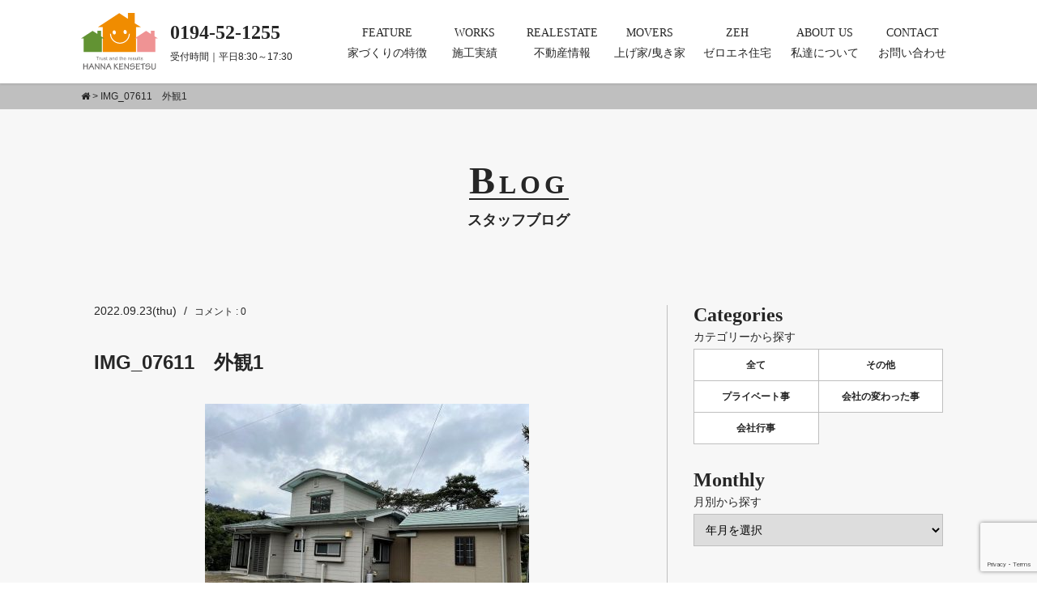

--- FILE ---
content_type: text/html; charset=UTF-8
request_url: https://hanna-kensetsu.jp/fudo/10627/img_07611%E3%80%80%E5%A4%96%E8%A6%B31
body_size: 46744
content:
<!DOCTYPE html>
<!--[if IE 7]>
<html class="ie ie7" dir="ltr" lang="ja" prefix="og: https://ogp.me/ns#">
<![endif]-->
<!--[if IE 8]>
<html class="ie ie8" dir="ltr" lang="ja" prefix="og: https://ogp.me/ns#">
<![endif]-->
<!--[if !(IE 7) | !(IE 8) ]><!-->
<html dir="ltr" lang="ja" prefix="og: https://ogp.me/ns#">
<!--<![endif]-->
<head>
<!-- Google tag (gtag.js) -->
<script async src="https://www.googletagmanager.com/gtag/js?id=G-WKMGZ3L758"></script>
<script>
  window.dataLayer = window.dataLayer || [];
  function gtag(){dataLayer.push(arguments);}
  gtag('js', new Date());

  gtag('config', 'G-WKMGZ3L758');
</script>
<!-- End Google tag (gtag.js) -->
  <meta charset="UTF-8">
  <meta http-equiv="X-UA-Compatible" content="IE=edge,chrome=1">
  <meta name="format-detection" content="telephone=no">
  <meta name="viewport" content="width=device-width,initial-scale=1.0,minimum-scale=1.0,maximum-scale=1.0,user-scalable=yes">
  
  
		<!-- All in One SEO 4.9.3 - aioseo.com -->
		<title>IMG_07611 外観1 | 有限会社 繁名建設</title>
	<meta name="robots" content="max-image-preview:large" />
	<meta name="author" content="繁名建設"/>
	<link rel="canonical" href="https://hanna-kensetsu.jp/img_07611%e3%80%80%e5%a4%96%e8%a6%b31" />
	<meta name="generator" content="All in One SEO (AIOSEO) 4.9.3" />
		<meta property="og:locale" content="ja_JP" />
		<meta property="og:site_name" content="有限会社 繁名建設 | 岩手県久慈市の有限会社繁名(はんな)建設は、木造住宅の新築・増築・リフォームや不動産情報、当社で手掛けた施工実績を掲載しています。当社自慢の大工が一棟一棟心を込めて造っております。お客様のマイホームは当社にお任せください！" />
		<meta property="og:type" content="article" />
		<meta property="og:title" content="IMG_07611 外観1 | 有限会社 繁名建設" />
		<meta property="og:url" content="https://hanna-kensetsu.jp/img_07611%e3%80%80%e5%a4%96%e8%a6%b31" />
		<meta property="article:published_time" content="2022-09-23T01:31:05+00:00" />
		<meta property="article:modified_time" content="2022-09-23T01:31:05+00:00" />
		<meta name="twitter:card" content="summary" />
		<meta name="twitter:title" content="IMG_07611 外観1 | 有限会社 繁名建設" />
		<!-- All in One SEO -->

<link rel='dns-prefetch' href='//ajaxzip3.github.io' />
<link rel='dns-prefetch' href='//maxcdn.bootstrapcdn.com' />
		<!-- This site uses the Google Analytics by MonsterInsights plugin v9.0.1 - Using Analytics tracking - https://www.monsterinsights.com/ -->
		<!-- Note: MonsterInsights is not currently configured on this site. The site owner needs to authenticate with Google Analytics in the MonsterInsights settings panel. -->
					<!-- No tracking code set -->
				<!-- / Google Analytics by MonsterInsights -->
		<link rel='stylesheet' id='wp-block-library-css' href='https://hanna-kensetsu.jp/hanna/wp-includes/css/dist/block-library/style.min.css?ver=7494f01555c72fe907745323ff482167' type='text/css' media='all' />
<link rel='stylesheet' id='aioseo/css/src/vue/standalone/blocks/table-of-contents/global.scss-css' href='https://hanna-kensetsu.jp/hanna/wp-content/plugins/all-in-one-seo-pack/dist/Lite/assets/css/table-of-contents/global.e90f6d47.css?ver=4.9.3' type='text/css' media='all' />
<style id='classic-theme-styles-inline-css' type='text/css'>
/*! This file is auto-generated */
.wp-block-button__link{color:#fff;background-color:#32373c;border-radius:9999px;box-shadow:none;text-decoration:none;padding:calc(.667em + 2px) calc(1.333em + 2px);font-size:1.125em}.wp-block-file__button{background:#32373c;color:#fff;text-decoration:none}
</style>
<style id='global-styles-inline-css' type='text/css'>
:root{--wp--preset--aspect-ratio--square: 1;--wp--preset--aspect-ratio--4-3: 4/3;--wp--preset--aspect-ratio--3-4: 3/4;--wp--preset--aspect-ratio--3-2: 3/2;--wp--preset--aspect-ratio--2-3: 2/3;--wp--preset--aspect-ratio--16-9: 16/9;--wp--preset--aspect-ratio--9-16: 9/16;--wp--preset--color--black: #000000;--wp--preset--color--cyan-bluish-gray: #abb8c3;--wp--preset--color--white: #ffffff;--wp--preset--color--pale-pink: #f78da7;--wp--preset--color--vivid-red: #cf2e2e;--wp--preset--color--luminous-vivid-orange: #ff6900;--wp--preset--color--luminous-vivid-amber: #fcb900;--wp--preset--color--light-green-cyan: #7bdcb5;--wp--preset--color--vivid-green-cyan: #00d084;--wp--preset--color--pale-cyan-blue: #8ed1fc;--wp--preset--color--vivid-cyan-blue: #0693e3;--wp--preset--color--vivid-purple: #9b51e0;--wp--preset--gradient--vivid-cyan-blue-to-vivid-purple: linear-gradient(135deg,rgba(6,147,227,1) 0%,rgb(155,81,224) 100%);--wp--preset--gradient--light-green-cyan-to-vivid-green-cyan: linear-gradient(135deg,rgb(122,220,180) 0%,rgb(0,208,130) 100%);--wp--preset--gradient--luminous-vivid-amber-to-luminous-vivid-orange: linear-gradient(135deg,rgba(252,185,0,1) 0%,rgba(255,105,0,1) 100%);--wp--preset--gradient--luminous-vivid-orange-to-vivid-red: linear-gradient(135deg,rgba(255,105,0,1) 0%,rgb(207,46,46) 100%);--wp--preset--gradient--very-light-gray-to-cyan-bluish-gray: linear-gradient(135deg,rgb(238,238,238) 0%,rgb(169,184,195) 100%);--wp--preset--gradient--cool-to-warm-spectrum: linear-gradient(135deg,rgb(74,234,220) 0%,rgb(151,120,209) 20%,rgb(207,42,186) 40%,rgb(238,44,130) 60%,rgb(251,105,98) 80%,rgb(254,248,76) 100%);--wp--preset--gradient--blush-light-purple: linear-gradient(135deg,rgb(255,206,236) 0%,rgb(152,150,240) 100%);--wp--preset--gradient--blush-bordeaux: linear-gradient(135deg,rgb(254,205,165) 0%,rgb(254,45,45) 50%,rgb(107,0,62) 100%);--wp--preset--gradient--luminous-dusk: linear-gradient(135deg,rgb(255,203,112) 0%,rgb(199,81,192) 50%,rgb(65,88,208) 100%);--wp--preset--gradient--pale-ocean: linear-gradient(135deg,rgb(255,245,203) 0%,rgb(182,227,212) 50%,rgb(51,167,181) 100%);--wp--preset--gradient--electric-grass: linear-gradient(135deg,rgb(202,248,128) 0%,rgb(113,206,126) 100%);--wp--preset--gradient--midnight: linear-gradient(135deg,rgb(2,3,129) 0%,rgb(40,116,252) 100%);--wp--preset--font-size--small: 13px;--wp--preset--font-size--medium: 20px;--wp--preset--font-size--large: 36px;--wp--preset--font-size--x-large: 42px;--wp--preset--spacing--20: 0.44rem;--wp--preset--spacing--30: 0.67rem;--wp--preset--spacing--40: 1rem;--wp--preset--spacing--50: 1.5rem;--wp--preset--spacing--60: 2.25rem;--wp--preset--spacing--70: 3.38rem;--wp--preset--spacing--80: 5.06rem;--wp--preset--shadow--natural: 6px 6px 9px rgba(0, 0, 0, 0.2);--wp--preset--shadow--deep: 12px 12px 50px rgba(0, 0, 0, 0.4);--wp--preset--shadow--sharp: 6px 6px 0px rgba(0, 0, 0, 0.2);--wp--preset--shadow--outlined: 6px 6px 0px -3px rgba(255, 255, 255, 1), 6px 6px rgba(0, 0, 0, 1);--wp--preset--shadow--crisp: 6px 6px 0px rgba(0, 0, 0, 1);}:where(.is-layout-flex){gap: 0.5em;}:where(.is-layout-grid){gap: 0.5em;}body .is-layout-flex{display: flex;}.is-layout-flex{flex-wrap: wrap;align-items: center;}.is-layout-flex > :is(*, div){margin: 0;}body .is-layout-grid{display: grid;}.is-layout-grid > :is(*, div){margin: 0;}:where(.wp-block-columns.is-layout-flex){gap: 2em;}:where(.wp-block-columns.is-layout-grid){gap: 2em;}:where(.wp-block-post-template.is-layout-flex){gap: 1.25em;}:where(.wp-block-post-template.is-layout-grid){gap: 1.25em;}.has-black-color{color: var(--wp--preset--color--black) !important;}.has-cyan-bluish-gray-color{color: var(--wp--preset--color--cyan-bluish-gray) !important;}.has-white-color{color: var(--wp--preset--color--white) !important;}.has-pale-pink-color{color: var(--wp--preset--color--pale-pink) !important;}.has-vivid-red-color{color: var(--wp--preset--color--vivid-red) !important;}.has-luminous-vivid-orange-color{color: var(--wp--preset--color--luminous-vivid-orange) !important;}.has-luminous-vivid-amber-color{color: var(--wp--preset--color--luminous-vivid-amber) !important;}.has-light-green-cyan-color{color: var(--wp--preset--color--light-green-cyan) !important;}.has-vivid-green-cyan-color{color: var(--wp--preset--color--vivid-green-cyan) !important;}.has-pale-cyan-blue-color{color: var(--wp--preset--color--pale-cyan-blue) !important;}.has-vivid-cyan-blue-color{color: var(--wp--preset--color--vivid-cyan-blue) !important;}.has-vivid-purple-color{color: var(--wp--preset--color--vivid-purple) !important;}.has-black-background-color{background-color: var(--wp--preset--color--black) !important;}.has-cyan-bluish-gray-background-color{background-color: var(--wp--preset--color--cyan-bluish-gray) !important;}.has-white-background-color{background-color: var(--wp--preset--color--white) !important;}.has-pale-pink-background-color{background-color: var(--wp--preset--color--pale-pink) !important;}.has-vivid-red-background-color{background-color: var(--wp--preset--color--vivid-red) !important;}.has-luminous-vivid-orange-background-color{background-color: var(--wp--preset--color--luminous-vivid-orange) !important;}.has-luminous-vivid-amber-background-color{background-color: var(--wp--preset--color--luminous-vivid-amber) !important;}.has-light-green-cyan-background-color{background-color: var(--wp--preset--color--light-green-cyan) !important;}.has-vivid-green-cyan-background-color{background-color: var(--wp--preset--color--vivid-green-cyan) !important;}.has-pale-cyan-blue-background-color{background-color: var(--wp--preset--color--pale-cyan-blue) !important;}.has-vivid-cyan-blue-background-color{background-color: var(--wp--preset--color--vivid-cyan-blue) !important;}.has-vivid-purple-background-color{background-color: var(--wp--preset--color--vivid-purple) !important;}.has-black-border-color{border-color: var(--wp--preset--color--black) !important;}.has-cyan-bluish-gray-border-color{border-color: var(--wp--preset--color--cyan-bluish-gray) !important;}.has-white-border-color{border-color: var(--wp--preset--color--white) !important;}.has-pale-pink-border-color{border-color: var(--wp--preset--color--pale-pink) !important;}.has-vivid-red-border-color{border-color: var(--wp--preset--color--vivid-red) !important;}.has-luminous-vivid-orange-border-color{border-color: var(--wp--preset--color--luminous-vivid-orange) !important;}.has-luminous-vivid-amber-border-color{border-color: var(--wp--preset--color--luminous-vivid-amber) !important;}.has-light-green-cyan-border-color{border-color: var(--wp--preset--color--light-green-cyan) !important;}.has-vivid-green-cyan-border-color{border-color: var(--wp--preset--color--vivid-green-cyan) !important;}.has-pale-cyan-blue-border-color{border-color: var(--wp--preset--color--pale-cyan-blue) !important;}.has-vivid-cyan-blue-border-color{border-color: var(--wp--preset--color--vivid-cyan-blue) !important;}.has-vivid-purple-border-color{border-color: var(--wp--preset--color--vivid-purple) !important;}.has-vivid-cyan-blue-to-vivid-purple-gradient-background{background: var(--wp--preset--gradient--vivid-cyan-blue-to-vivid-purple) !important;}.has-light-green-cyan-to-vivid-green-cyan-gradient-background{background: var(--wp--preset--gradient--light-green-cyan-to-vivid-green-cyan) !important;}.has-luminous-vivid-amber-to-luminous-vivid-orange-gradient-background{background: var(--wp--preset--gradient--luminous-vivid-amber-to-luminous-vivid-orange) !important;}.has-luminous-vivid-orange-to-vivid-red-gradient-background{background: var(--wp--preset--gradient--luminous-vivid-orange-to-vivid-red) !important;}.has-very-light-gray-to-cyan-bluish-gray-gradient-background{background: var(--wp--preset--gradient--very-light-gray-to-cyan-bluish-gray) !important;}.has-cool-to-warm-spectrum-gradient-background{background: var(--wp--preset--gradient--cool-to-warm-spectrum) !important;}.has-blush-light-purple-gradient-background{background: var(--wp--preset--gradient--blush-light-purple) !important;}.has-blush-bordeaux-gradient-background{background: var(--wp--preset--gradient--blush-bordeaux) !important;}.has-luminous-dusk-gradient-background{background: var(--wp--preset--gradient--luminous-dusk) !important;}.has-pale-ocean-gradient-background{background: var(--wp--preset--gradient--pale-ocean) !important;}.has-electric-grass-gradient-background{background: var(--wp--preset--gradient--electric-grass) !important;}.has-midnight-gradient-background{background: var(--wp--preset--gradient--midnight) !important;}.has-small-font-size{font-size: var(--wp--preset--font-size--small) !important;}.has-medium-font-size{font-size: var(--wp--preset--font-size--medium) !important;}.has-large-font-size{font-size: var(--wp--preset--font-size--large) !important;}.has-x-large-font-size{font-size: var(--wp--preset--font-size--x-large) !important;}
:where(.wp-block-post-template.is-layout-flex){gap: 1.25em;}:where(.wp-block-post-template.is-layout-grid){gap: 1.25em;}
:where(.wp-block-columns.is-layout-flex){gap: 2em;}:where(.wp-block-columns.is-layout-grid){gap: 2em;}
:root :where(.wp-block-pullquote){font-size: 1.5em;line-height: 1.6;}
</style>
<link rel='stylesheet' id='responsive-lightbox-prettyphoto-css' href='https://hanna-kensetsu.jp/hanna/wp-content/plugins/responsive-lightbox/assets/prettyphoto/prettyPhoto.min.css?ver=3.1.6' type='text/css' media='all' />
<link rel='stylesheet' id='kwk-bxslider-css' href='https://hanna-kensetsu.jp/hanna/wp-content/themes/hanna2017/css/jquery.bxslider.css?ver=7494f01555c72fe907745323ff482167' type='text/css' media='all' />
<link rel='stylesheet' id='kwk-style-css' href='https://hanna-kensetsu.jp/hanna/wp-content/themes/hanna2017/style.css?ver=7494f01555c72fe907745323ff482167' type='text/css' media='all' />
<link rel='stylesheet' id='fontawsome-css' href='https://maxcdn.bootstrapcdn.com/font-awesome/4.7.0/css/font-awesome.min.css?ver=7494f01555c72fe907745323ff482167' type='text/css' media='all' />
<script type="text/javascript" src="https://hanna-kensetsu.jp/hanna/wp-content/themes/hanna2017/js/jquery-2.1.3.min.js?ver=7494f01555c72fe907745323ff482167" id="jquery-js"></script>
<script type="text/javascript" src="https://hanna-kensetsu.jp/hanna/wp-includes/js/imagesloaded.min.js?ver=7494f01555c72fe907745323ff482167" id="fudou_imagesloaded-js"></script>
<script type="text/javascript" src="https://hanna-kensetsu.jp/hanna/wp-content/plugins/responsive-lightbox/assets/prettyphoto/jquery.prettyPhoto.min.js?ver=3.1.6" id="responsive-lightbox-prettyphoto-js"></script>
<script type="text/javascript" src="https://hanna-kensetsu.jp/hanna/wp-includes/js/underscore.min.js?ver=1.13.4" id="underscore-js"></script>
<script type="text/javascript" src="https://hanna-kensetsu.jp/hanna/wp-content/plugins/responsive-lightbox/assets/infinitescroll/infinite-scroll.pkgd.min.js?ver=4.0.1" id="responsive-lightbox-infinite-scroll-js"></script>
<script type="text/javascript" src="https://hanna-kensetsu.jp/hanna/wp-content/plugins/responsive-lightbox/assets/dompurify/purify.min.js?ver=3.3.1" id="dompurify-js"></script>
<script type="text/javascript" id="responsive-lightbox-sanitizer-js-before">
/* <![CDATA[ */
window.RLG = window.RLG || {}; window.RLG.sanitizeAllowedHosts = ["youtube.com","www.youtube.com","youtu.be","vimeo.com","player.vimeo.com"];
/* ]]> */
</script>
<script type="text/javascript" src="https://hanna-kensetsu.jp/hanna/wp-content/plugins/responsive-lightbox/js/sanitizer.js?ver=2.6.1" id="responsive-lightbox-sanitizer-js"></script>
<script type="text/javascript" id="responsive-lightbox-js-before">
/* <![CDATA[ */
var rlArgs = {"script":"prettyphoto","selector":"lightbox","customEvents":"","activeGalleries":true,"animationSpeed":"normal","slideshow":false,"slideshowDelay":5000,"slideshowAutoplay":false,"opacity":"0.63","showTitle":true,"allowResize":true,"allowExpand":true,"width":1080,"height":720,"separator":"\/","theme":"pp_default","horizontalPadding":20,"hideFlash":false,"wmode":"opaque","videoAutoplay":false,"modal":false,"deeplinking":false,"overlayGallery":true,"keyboardShortcuts":true,"social":false,"woocommerce_gallery":false,"ajaxurl":"https:\/\/hanna-kensetsu.jp\/hanna\/wp-admin\/admin-ajax.php","nonce":"747ca9d265","preview":false,"postId":10687,"scriptExtension":false};
/* ]]> */
</script>
<script type="text/javascript" src="https://hanna-kensetsu.jp/hanna/wp-content/plugins/responsive-lightbox/js/front.js?ver=2.6.1" id="responsive-lightbox-js"></script>
<script type="text/javascript" src="https://hanna-kensetsu.jp/hanna/wp-content/themes/hanna2017/js/jquery.bxslider.min.js?ver=20161020" id="bxslider-js"></script>
<script type="text/javascript" src="https://hanna-kensetsu.jp/hanna/wp-content/plugins/fudou/js/util.min.js?ver=7494f01555c72fe907745323ff482167" id="util-js"></script>
<link rel='shortlink' href='https://hanna-kensetsu.jp/?p=10687' />
<link rel="alternate" title="oEmbed (JSON)" type="application/json+oembed" href="https://hanna-kensetsu.jp/wp-json/oembed/1.0/embed?url=https%3A%2F%2Fhanna-kensetsu.jp%2Fimg_07611%25e3%2580%2580%25e5%25a4%2596%25e8%25a6%25b31" />
<link rel="alternate" title="oEmbed (XML)" type="text/xml+oembed" href="https://hanna-kensetsu.jp/wp-json/oembed/1.0/embed?url=https%3A%2F%2Fhanna-kensetsu.jp%2Fimg_07611%25e3%2580%2580%25e5%25a4%2596%25e8%25a6%25b31&#038;format=xml" />

<!-- Fudousan Plugin Ver.5.3.3 -->
<script type="text/javascript">
(function(url){
	if(/(?:Chrome\/26\.0\.1410\.63 Safari\/537\.31|WordfenceTestMonBot)/.test(navigator.userAgent)){ return; }
	var addEvent = function(evt, handler) {
		if (window.addEventListener) {
			document.addEventListener(evt, handler, false);
		} else if (window.attachEvent) {
			document.attachEvent('on' + evt, handler);
		}
	};
	var removeEvent = function(evt, handler) {
		if (window.removeEventListener) {
			document.removeEventListener(evt, handler, false);
		} else if (window.detachEvent) {
			document.detachEvent('on' + evt, handler);
		}
	};
	var evts = 'contextmenu dblclick drag dragend dragenter dragleave dragover dragstart drop keydown keypress keyup mousedown mousemove mouseout mouseover mouseup mousewheel scroll'.split(' ');
	var logHuman = function() {
		if (window.wfLogHumanRan) { return; }
		window.wfLogHumanRan = true;
		var wfscr = document.createElement('script');
		wfscr.type = 'text/javascript';
		wfscr.async = true;
		wfscr.src = url + '&r=' + Math.random();
		(document.getElementsByTagName('head')[0]||document.getElementsByTagName('body')[0]).appendChild(wfscr);
		for (var i = 0; i < evts.length; i++) {
			removeEvent(evts[i], logHuman);
		}
	};
	for (var i = 0; i < evts.length; i++) {
		addEvent(evts[i], logHuman);
	}
})('//hanna-kensetsu.jp/?wordfence_lh=1&hid=76ADBF8FD8588EB65E67FE7502849062');
</script>
    <script type="text/javascript">
    jQuery(function($){
    $("#your-zip").attr('onKeyUp', 'AjaxZip3.zip2addr(this,\'\',\'your-address\',\'your-address\');');
})</script><link rel="icon" href="https://hanna-kensetsu.jp/hanna/wp-content/uploads/2017/11/cropped-hk_favicon-32x32.jpg" sizes="32x32" />
<link rel="icon" href="https://hanna-kensetsu.jp/hanna/wp-content/uploads/2017/11/cropped-hk_favicon-192x192.jpg" sizes="192x192" />
<link rel="apple-touch-icon" href="https://hanna-kensetsu.jp/hanna/wp-content/uploads/2017/11/cropped-hk_favicon-180x180.jpg" />
<meta name="msapplication-TileImage" content="https://hanna-kensetsu.jp/hanna/wp-content/uploads/2017/11/cropped-hk_favicon-270x270.jpg" />
  	  </head>
<body class="attachment attachment-template-default single single-attachment postid-10687 attachmentid-10687 attachment-jpeg hanna2017" id="top">
<!--[if lt IE 9]>
<p class="chromeframe">古いブラウザをお使いのようです。より安全で高機能な新しい<a href="http://browsehappy.com/" target="_blank">ブラウザにアップグレード</a>するかFirefoxやGoogle Chrome、Safariなど他のブラウザをお試しください。</p>
<![endif]-->

<div id="wrapper">
<!-- ============================== header ============================== -->
<header id="header">
<div class="headerInner cf">
  <div class="header-l cf">
    <h1 class="hLogo"><a href="https://hanna-kensetsu.jp"><img src="https://hanna-kensetsu.jp/hanna/wp-content/themes/hanna2017/images/common/header/h_logo.svg" width="" height="" alt="有限会社繁名建設"></a></h1>
    <div class="hInfo">
      <p class="hInfoTel telLink" id="f-infoContactTel">0194-52-1255</p>
      <p class="hInfoEigyo">受付時間｜平日8:30～17:30</p>
    </div>
  </div>
  <!-- ============================== globalnavi ============================== -->
  <nav class="header-r" id="nav">
    <ul id="globalNavi" class="cf">
      <li id="gNavi1"><a href="https://hanna-kensetsu.jp/feature" title="家づくりの特徴"><span class="gNaviText"><span class="gNaviEn">FEATURE</span>家づくりの<br>特徴</span></a></li>
      <li id="gNavi2"><a href="https://hanna-kensetsu.jp/works" title="施工実績"><span class="gNaviText"><span class="gNaviEn">WORKS</span>施工実績</span></a></li>
      <li id="gNavi3"><a href="https://hanna-kensetsu.jp/fudosan" title="不動産情報"><span class="gNaviText"><span class="gNaviEn">REALESTATE</span>不動産情報</span></a></li>
      <li id="gNavi4"><a id="headNavitoggle"><span class="gNaviText">MENU<i class="fa fa-hand_up" aria-hidden="true"></i></span></a></li>
      <li id="gNavi5"><a href="https://hanna-kensetsu.jp/housemoves" title="上げ家/曳き家"><span class="gNaviText"><span class="gNaviEn">MOVERS</span>上げ家/曳き家</span></a></li>
      <li id="gNavi5"><a href="https://hanna-kensetsu.jp/zeh" title="ゼロ・エネルギー住宅"><span class="gNaviText"><span class="gNaviEn">ZEH</span>ゼロエネ住宅</span></a></li>
      <li id="gNavi6"><a href="https://hanna-kensetsu.jp/aboutus" title="私達について"><span class="gNaviText"><span class="gNaviEn">ABOUT US</span>私達について</span></a></li>
      <li id="gNavi7"><a href="https://hanna-kensetsu.jp/contact" title="お問い合わせ"><span class="gNaviText"><span class="gNaviEn">CONTACT</span>お問い合わせ</span></a></li>
    </ul>
  </nav>
  <!-- ============================== /globalnavi ============================== -->
    <ul id="globalNaviChild" class="cf">
      <li><a href="https://hanna-kensetsu.jp/housemoves" title="上げ家/曳き家"><span class="gNaviText"><span class="gNaviEn">MOVERS</span>上げ家/曳き家</span></a></li>
      <li><a href="https://hanna-kensetsu.jp/zeh" title="ゼロ・エネルギー住宅"><span class="gNaviText"><span class="gNaviEn">ZEH</span>ゼロエネ住宅</span></a></li>
      <li><a href="https://hanna-kensetsu.jp/aboutus" title="私達について"><span class="gNaviText"><span class="gNaviEn">ABOUT US</span>私たちについて</span></a></li>
      <li><a href="https://hanna-kensetsu.jp/contact" title="お問い合わせ"><span class="gNaviText"><span class="gNaviEn">CONTACT</span>お問い合わせ</span></a></li>
    </ul>
</div>
</header>
<!-- ============================== /header ============================== -->
  
<div id="container">
<!-- ============================== breadcrumb ============================== -->
<div id="breadcrumbs" class="cf">
<div class="breadcrumbsInner cf">
<a href="https://hanna-kensetsu.jp"><i class="fa fa-home"></i></a>
<span>&gt;</span>
<span>IMG_07611　外観1</span>
</div></div><!-- /#breadcrumbs -->
<!-- ============================== /breadcrumb ============================== -->

<!-- ============================== contents ============================== -->
<main class="content" role="main">
  <h1 class="pagetitle"><span class="titleEn">BLOG</span><span class="titleJa">スタッフブログ</span></h1><div class="single2column cf">
      <div class="single-l singleHeight">
    <article id="post-10687" class="article article-single single-post post-10687 attachment type-attachment status-inherit hentry">
      <header class="entryHeader">
        <div class="entryMeta">
          <time datatime="2022-09-23T10:31:05+09:00">2022.09.23(thu)</time>
          <a class="entryCategory"></a> / <span class="entryComment"><a href="https://hanna-kensetsu.jp/img_07611%e3%80%80%e5%a4%96%e8%a6%b31#respond">コメント : 0</a></span>
        </div>
        <h2 class="entryTitle">IMG_07611　外観1</h2>
      </header>
      <div class="entryContent">
        <p class="attachment"><a href='https://hanna-kensetsu.jp/hanna/wp-content/uploads/2022/09/ccc697f6d802634745135572e1697a25.jpg' title="" data-rl_title="" class="rl-gallery-link" data-rl_caption="" data-rel="lightbox-gallery-0"><img fetchpriority="high" decoding="async" width="400" height="300" src="https://hanna-kensetsu.jp/hanna/wp-content/uploads/2022/09/ccc697f6d802634745135572e1697a25-400x300.jpg" class="attachment-medium size-medium" alt="" srcset="https://hanna-kensetsu.jp/hanna/wp-content/uploads/2022/09/ccc697f6d802634745135572e1697a25-400x300.jpg 400w, https://hanna-kensetsu.jp/hanna/wp-content/uploads/2022/09/ccc697f6d802634745135572e1697a25-768x576.jpg 768w, https://hanna-kensetsu.jp/hanna/wp-content/uploads/2022/09/ccc697f6d802634745135572e1697a25.jpg 807w" sizes="(max-width: 400px) 100vw, 400px" /></a></p>
        <!-- page link -->
                <!-- /page link -->        
      </div><!-- /.entryContent -->
    </article> 
    <div class="entryNavi">
      <a class="btnMore" href="https://hanna-kensetsu.jp/blog" title="一覧へ戻る">一覧へ戻る</a>
    </div>
    <!-- ============================== comment area ============================== -->
<div id="comment-area">  
    <!-- Comment Form -->
  	<div id="respond" class="comment-respond">
		<h3 id="reply-title" class="comment-reply-title">コメントはこちらからお願いします <small><a rel="nofollow" id="cancel-comment-reply-link" href="/fudo/10627/img_07611%E3%80%80%E5%A4%96%E8%A6%B31#respond" style="display:none;">キャンセル</a></small></h3><form action="https://hanna-kensetsu.jp/hanna/wp-comments-post.php" method="post" id="commentform" class="comment-form"><p class="comment-notes"><span id="email-notes">メールアドレスが公開されることはありません。</span> <span class="required-field-message"><span class="required">※</span> が付いている欄は必須項目です</span></p><p class="comment-form-author"><label for="author">名前</label> <input id="author" name="author" type="text" value="" size="30" maxlength="245" autocomplete="name" /></p>
<p><img src="http://hanna-kensetsu.jp/hanna/wp-content/siteguard/1023975642.png" alt="CAPTCHA"></p><p><label for="siteguard_captcha">上に表示された文字を入力してください。</label><br /><input type="text" name="siteguard_captcha" id="siteguard_captcha" class="input" value="" size="10" aria-required="true" /><input type="hidden" name="siteguard_captcha_prefix" id="siteguard_captcha_prefix" value="1023975642" /></p><p class="comment-form-comment"><label for="comment">コメント <span class="required">※</span></label> <textarea id="comment" name="comment" cols="45" rows="8" maxlength="65525" required="required"></textarea></p><p class="form-submit"><input name="submit" type="submit" id="submit" class="submit" value="送信する" /> <input type='hidden' name='comment_post_ID' value='10687' id='comment_post_ID' />
<input type='hidden' name='comment_parent' id='comment_parent' value='0' />
</p><p style="display: none;"><input type="hidden" id="akismet_comment_nonce" name="akismet_comment_nonce" value="e1ca9aa93a" /></p><p style="display: none !important;" class="akismet-fields-container" data-prefix="ak_"><label>&#916;<textarea name="ak_hp_textarea" cols="45" rows="8" maxlength="100"></textarea></label><input type="hidden" id="ak_js_1" name="ak_js" value="116"/><script>document.getElementById( "ak_js_1" ).setAttribute( "value", ( new Date() ).getTime() );</script></p></form>	</div><!-- #respond -->
	<p class="akismet_comment_form_privacy_notice">このサイトはスパムを低減するために Akismet を使っています。<a href="https://akismet.com/privacy/" target="_blank" rel="nofollow noopener">コメントデータの処理方法の詳細はこちらをご覧ください</a>。</p>  <!-- /Comment Form -->
</div><!-- /#comment-area -->
<!-- ============================== /comment area ============================== -->  </div><!-- /.single-l -->
    
    <aside class="single-r archiveWrap singleHeight">
    <h2>Categories</h2>
    <p>カテゴリーから探す</p>
    <ul class="categoryList cf">
      <li><a class="cat-item" href="https://hanna-kensetsu.jp/blog" title="全て">全て</a></li>
      	<li class="cat-item cat-item-1"><a href="https://hanna-kensetsu.jp/archives/category/cat-etc">その他</a>
</li>
	<li class="cat-item cat-item-22"><a href="https://hanna-kensetsu.jp/archives/category/cat-private">プライベート事</a>
</li>
	<li class="cat-item cat-item-21"><a href="https://hanna-kensetsu.jp/archives/category/cat-happen">会社の変わった事</a>
</li>
	<li class="cat-item cat-item-20"><a href="https://hanna-kensetsu.jp/archives/category/cat-officeevent">会社行事</a>
</li>
    
    </ul>    
    <h2>Monthly</h2>
    <p>月別から探す</p>
    <div class="archiveDropdown">
      <select name="archive-dropdown" onchange="document.location.href=this.options[this.selectedIndex].value;">
      <option value="">年月を選択</option> 
      	<option value='https://hanna-kensetsu.jp/archives/date/2025/12'> 2025年12月 &nbsp;(2)</option>
	<option value='https://hanna-kensetsu.jp/archives/date/2025/11'> 2025年11月 &nbsp;(1)</option>
	<option value='https://hanna-kensetsu.jp/archives/date/2025/08'> 2025年8月 &nbsp;(1)</option>
	<option value='https://hanna-kensetsu.jp/archives/date/2025/07'> 2025年7月 &nbsp;(1)</option>
	<option value='https://hanna-kensetsu.jp/archives/date/2025/05'> 2025年5月 &nbsp;(1)</option>
	<option value='https://hanna-kensetsu.jp/archives/date/2025/02'> 2025年2月 &nbsp;(1)</option>
	<option value='https://hanna-kensetsu.jp/archives/date/2024/12'> 2024年12月 &nbsp;(1)</option>
	<option value='https://hanna-kensetsu.jp/archives/date/2024/11'> 2024年11月 &nbsp;(3)</option>
	<option value='https://hanna-kensetsu.jp/archives/date/2024/07'> 2024年7月 &nbsp;(1)</option>
	<option value='https://hanna-kensetsu.jp/archives/date/2024/06'> 2024年6月 &nbsp;(1)</option>
	<option value='https://hanna-kensetsu.jp/archives/date/2024/04'> 2024年4月 &nbsp;(2)</option>
	<option value='https://hanna-kensetsu.jp/archives/date/2024/01'> 2024年1月 &nbsp;(1)</option>
	<option value='https://hanna-kensetsu.jp/archives/date/2023/12'> 2023年12月 &nbsp;(1)</option>
	<option value='https://hanna-kensetsu.jp/archives/date/2023/11'> 2023年11月 &nbsp;(2)</option>
	<option value='https://hanna-kensetsu.jp/archives/date/2023/10'> 2023年10月 &nbsp;(1)</option>
	<option value='https://hanna-kensetsu.jp/archives/date/2023/08'> 2023年8月 &nbsp;(1)</option>
	<option value='https://hanna-kensetsu.jp/archives/date/2023/07'> 2023年7月 &nbsp;(5)</option>
	<option value='https://hanna-kensetsu.jp/archives/date/2023/05'> 2023年5月 &nbsp;(1)</option>
	<option value='https://hanna-kensetsu.jp/archives/date/2023/03'> 2023年3月 &nbsp;(3)</option>
	<option value='https://hanna-kensetsu.jp/archives/date/2023/01'> 2023年1月 &nbsp;(2)</option>
	<option value='https://hanna-kensetsu.jp/archives/date/2022/12'> 2022年12月 &nbsp;(2)</option>
	<option value='https://hanna-kensetsu.jp/archives/date/2022/11'> 2022年11月 &nbsp;(3)</option>
	<option value='https://hanna-kensetsu.jp/archives/date/2022/10'> 2022年10月 &nbsp;(3)</option>
	<option value='https://hanna-kensetsu.jp/archives/date/2022/09'> 2022年9月 &nbsp;(5)</option>
	<option value='https://hanna-kensetsu.jp/archives/date/2022/08'> 2022年8月 &nbsp;(1)</option>
	<option value='https://hanna-kensetsu.jp/archives/date/2022/07'> 2022年7月 &nbsp;(4)</option>
	<option value='https://hanna-kensetsu.jp/archives/date/2022/06'> 2022年6月 &nbsp;(2)</option>
	<option value='https://hanna-kensetsu.jp/archives/date/2022/05'> 2022年5月 &nbsp;(1)</option>
	<option value='https://hanna-kensetsu.jp/archives/date/2022/04'> 2022年4月 &nbsp;(8)</option>
	<option value='https://hanna-kensetsu.jp/archives/date/2022/03'> 2022年3月 &nbsp;(10)</option>
	<option value='https://hanna-kensetsu.jp/archives/date/2022/02'> 2022年2月 &nbsp;(10)</option>
	<option value='https://hanna-kensetsu.jp/archives/date/2022/01'> 2022年1月 &nbsp;(1)</option>
	<option value='https://hanna-kensetsu.jp/archives/date/2021/12'> 2021年12月 &nbsp;(5)</option>
	<option value='https://hanna-kensetsu.jp/archives/date/2021/10'> 2021年10月 &nbsp;(11)</option>
	<option value='https://hanna-kensetsu.jp/archives/date/2021/07'> 2021年7月 &nbsp;(2)</option>
	<option value='https://hanna-kensetsu.jp/archives/date/2021/03'> 2021年3月 &nbsp;(2)</option>
	<option value='https://hanna-kensetsu.jp/archives/date/2020/11'> 2020年11月 &nbsp;(2)</option>
	<option value='https://hanna-kensetsu.jp/archives/date/2020/10'> 2020年10月 &nbsp;(2)</option>
	<option value='https://hanna-kensetsu.jp/archives/date/2020/07'> 2020年7月 &nbsp;(2)</option>
	<option value='https://hanna-kensetsu.jp/archives/date/2020/05'> 2020年5月 &nbsp;(1)</option>
	<option value='https://hanna-kensetsu.jp/archives/date/2020/04'> 2020年4月 &nbsp;(3)</option>
	<option value='https://hanna-kensetsu.jp/archives/date/2020/03'> 2020年3月 &nbsp;(1)</option>
	<option value='https://hanna-kensetsu.jp/archives/date/2020/02'> 2020年2月 &nbsp;(1)</option>
	<option value='https://hanna-kensetsu.jp/archives/date/2019/12'> 2019年12月 &nbsp;(3)</option>
	<option value='https://hanna-kensetsu.jp/archives/date/2019/11'> 2019年11月 &nbsp;(3)</option>
	<option value='https://hanna-kensetsu.jp/archives/date/2019/09'> 2019年9月 &nbsp;(2)</option>
	<option value='https://hanna-kensetsu.jp/archives/date/2019/08'> 2019年8月 &nbsp;(1)</option>
	<option value='https://hanna-kensetsu.jp/archives/date/2019/07'> 2019年7月 &nbsp;(4)</option>
	<option value='https://hanna-kensetsu.jp/archives/date/2019/06'> 2019年6月 &nbsp;(2)</option>
	<option value='https://hanna-kensetsu.jp/archives/date/2019/02'> 2019年2月 &nbsp;(2)</option>
	<option value='https://hanna-kensetsu.jp/archives/date/2019/01'> 2019年1月 &nbsp;(1)</option>
	<option value='https://hanna-kensetsu.jp/archives/date/2018/12'> 2018年12月 &nbsp;(3)</option>
	<option value='https://hanna-kensetsu.jp/archives/date/2018/11'> 2018年11月 &nbsp;(2)</option>
	<option value='https://hanna-kensetsu.jp/archives/date/2018/10'> 2018年10月 &nbsp;(1)</option>
	<option value='https://hanna-kensetsu.jp/archives/date/2018/08'> 2018年8月 &nbsp;(3)</option>
	<option value='https://hanna-kensetsu.jp/archives/date/2018/07'> 2018年7月 &nbsp;(4)</option>
	<option value='https://hanna-kensetsu.jp/archives/date/2018/05'> 2018年5月 &nbsp;(2)</option>
	<option value='https://hanna-kensetsu.jp/archives/date/2018/04'> 2018年4月 &nbsp;(2)</option>
	<option value='https://hanna-kensetsu.jp/archives/date/2018/03'> 2018年3月 &nbsp;(2)</option>
	<option value='https://hanna-kensetsu.jp/archives/date/2018/02'> 2018年2月 &nbsp;(5)</option>
	<option value='https://hanna-kensetsu.jp/archives/date/2018/01'> 2018年1月 &nbsp;(1)</option>
	<option value='https://hanna-kensetsu.jp/archives/date/2017/12'> 2017年12月 &nbsp;(2)</option>
	<option value='https://hanna-kensetsu.jp/archives/date/2017/11'> 2017年11月 &nbsp;(2)</option>
	<option value='https://hanna-kensetsu.jp/archives/date/2017/10'> 2017年10月 &nbsp;(1)</option>
	<option value='https://hanna-kensetsu.jp/archives/date/2017/09'> 2017年9月 &nbsp;(1)</option>
	<option value='https://hanna-kensetsu.jp/archives/date/2017/08'> 2017年8月 &nbsp;(1)</option>
	<option value='https://hanna-kensetsu.jp/archives/date/2017/07'> 2017年7月 &nbsp;(4)</option>
	<option value='https://hanna-kensetsu.jp/archives/date/2017/06'> 2017年6月 &nbsp;(4)</option>
	<option value='https://hanna-kensetsu.jp/archives/date/2017/05'> 2017年5月 &nbsp;(2)</option>
	<option value='https://hanna-kensetsu.jp/archives/date/2017/03'> 2017年3月 &nbsp;(1)</option>
	<option value='https://hanna-kensetsu.jp/archives/date/2017/01'> 2017年1月 &nbsp;(2)</option>
	<option value='https://hanna-kensetsu.jp/archives/date/2016/11'> 2016年11月 &nbsp;(3)</option>
	<option value='https://hanna-kensetsu.jp/archives/date/2016/10'> 2016年10月 &nbsp;(1)</option>
	<option value='https://hanna-kensetsu.jp/archives/date/2016/08'> 2016年8月 &nbsp;(2)</option>
	<option value='https://hanna-kensetsu.jp/archives/date/2016/07'> 2016年7月 &nbsp;(1)</option>
	<option value='https://hanna-kensetsu.jp/archives/date/2016/06'> 2016年6月 &nbsp;(1)</option>
	<option value='https://hanna-kensetsu.jp/archives/date/2016/05'> 2016年5月 &nbsp;(6)</option>
	<option value='https://hanna-kensetsu.jp/archives/date/2016/04'> 2016年4月 &nbsp;(1)</option>
	<option value='https://hanna-kensetsu.jp/archives/date/2016/03'> 2016年3月 &nbsp;(1)</option>
	<option value='https://hanna-kensetsu.jp/archives/date/2016/02'> 2016年2月 &nbsp;(3)</option>
	<option value='https://hanna-kensetsu.jp/archives/date/2015/12'> 2015年12月 &nbsp;(1)</option>
	<option value='https://hanna-kensetsu.jp/archives/date/2015/11'> 2015年11月 &nbsp;(3)</option>
	<option value='https://hanna-kensetsu.jp/archives/date/2015/10'> 2015年10月 &nbsp;(3)</option>
	<option value='https://hanna-kensetsu.jp/archives/date/2015/09'> 2015年9月 &nbsp;(2)</option>
	<option value='https://hanna-kensetsu.jp/archives/date/2015/08'> 2015年8月 &nbsp;(2)</option>
	<option value='https://hanna-kensetsu.jp/archives/date/2015/07'> 2015年7月 &nbsp;(4)</option>
	<option value='https://hanna-kensetsu.jp/archives/date/2015/06'> 2015年6月 &nbsp;(4)</option>
	<option value='https://hanna-kensetsu.jp/archives/date/2015/05'> 2015年5月 &nbsp;(4)</option>
	<option value='https://hanna-kensetsu.jp/archives/date/2015/04'> 2015年4月 &nbsp;(4)</option>
	<option value='https://hanna-kensetsu.jp/archives/date/2015/03'> 2015年3月 &nbsp;(8)</option>
	<option value='https://hanna-kensetsu.jp/archives/date/2015/02'> 2015年2月 &nbsp;(1)</option>
	<option value='https://hanna-kensetsu.jp/archives/date/2015/01'> 2015年1月 &nbsp;(6)</option>
	<option value='https://hanna-kensetsu.jp/archives/date/2014/12'> 2014年12月 &nbsp;(4)</option>
	<option value='https://hanna-kensetsu.jp/archives/date/2014/11'> 2014年11月 &nbsp;(8)</option>
	<option value='https://hanna-kensetsu.jp/archives/date/2014/10'> 2014年10月 &nbsp;(6)</option>
	<option value='https://hanna-kensetsu.jp/archives/date/2014/09'> 2014年9月 &nbsp;(6)</option>
	<option value='https://hanna-kensetsu.jp/archives/date/2014/08'> 2014年8月 &nbsp;(11)</option>
	<option value='https://hanna-kensetsu.jp/archives/date/2014/07'> 2014年7月 &nbsp;(7)</option>
	<option value='https://hanna-kensetsu.jp/archives/date/2014/06'> 2014年6月 &nbsp;(8)</option>
	<option value='https://hanna-kensetsu.jp/archives/date/2014/05'> 2014年5月 &nbsp;(8)</option>
	<option value='https://hanna-kensetsu.jp/archives/date/2014/04'> 2014年4月 &nbsp;(3)</option>
	<option value='https://hanna-kensetsu.jp/archives/date/2014/03'> 2014年3月 &nbsp;(6)</option>
	<option value='https://hanna-kensetsu.jp/archives/date/2014/02'> 2014年2月 &nbsp;(3)</option>
	<option value='https://hanna-kensetsu.jp/archives/date/2014/01'> 2014年1月 &nbsp;(5)</option>
	<option value='https://hanna-kensetsu.jp/archives/date/2013/12'> 2013年12月 &nbsp;(8)</option>
	<option value='https://hanna-kensetsu.jp/archives/date/2013/11'> 2013年11月 &nbsp;(5)</option>
	<option value='https://hanna-kensetsu.jp/archives/date/2013/10'> 2013年10月 &nbsp;(8)</option>
	<option value='https://hanna-kensetsu.jp/archives/date/2013/09'> 2013年9月 &nbsp;(11)</option>
	<option value='https://hanna-kensetsu.jp/archives/date/2013/08'> 2013年8月 &nbsp;(8)</option>
	<option value='https://hanna-kensetsu.jp/archives/date/2013/07'> 2013年7月 &nbsp;(9)</option>
	<option value='https://hanna-kensetsu.jp/archives/date/2013/06'> 2013年6月 &nbsp;(5)</option>
      </select>
    </div><!-- /.archiveDropdown -->
  </aside><!-- /.single-r -->
</div><!-- /.single2column -->
</main><!-- /#main -->
<!-- ============================== /contents ============================== -->

<!-- ============================== footerContactBtn ============================== -->
<div id="footerContactBtn" class="cf">
  <p>まずはお気軽にお問い合わせください。</p>
  <a href="https://hanna-kensetsu.jp/contact" title="お問い合わせ"><span><i class="fa fa-envelope" aria-hidden="true"></i>
お問い合わせ</span></a>
</div><!-- /#footerContactBtn -->
<!-- ============================== /footerContactBtn ============================== -->

<!-- ============================== goTop ============================== -->
<div id="goTopWrap" class="cf">
  <a href="#top" id="goTop">ページの一番上へ</a>
</div><!-- /#goTopWrap -->
<!-- ============================== /goTop ============================== -->
<!-- ============================== footer ============================== -->
<footer id="footer">
  <div class="footerInner cf">
    <div class="footer-l">
      <address>
        <p class="fInfoName">有限会社繁名建設</p>
        <p class="fInfoAddress">〒028-0024 岩手県久慈市栄町32-117</p>
        <p class="fInfoTel">TEL：<span class="telLink">0194-52-1255</span>（月〜金 8:30〜17:30）<br>FAX：0194-52-1256</p>
        <p class="fInfoEmail">E-mail：i&#110;&#102;&#111;&#64;&#104;&#97;&#110;&#110;&#97;&#45;&#107;&#101;&#110;&#115;&#101;t&#115;u&#46;jp</p>
      </address>      
      <a href="https://hanna-kensetsu.jp/privacypolicy" title="個人情報保護方針"><i class="fa fa-play" aria-hidden="true"></i> 個人情報保護方針</a>
      <p id="copyright">Copyright &copy; Hanna-Kensetsu All right reserved.</p>
    </div>
    <div class="footer-r">
      <div id="gmap_canvas" style="width:100%;height:293px;"></div>
      <script type="text/javascript">
      var loadedGoogleMap = function(){
        function initialize() {
            var myLatlng = new google.maps.LatLng(40.196415,141.75773);
            var mapOptions = {
                center: myLatlng,
                zoom: 17,
            };
            var map = new google.maps.Map(document.getElementById('gmap_canvas'),mapOptions);
            
            var marker = new google.maps.Marker({
                position: myLatlng,
                map: map,
                title: '(有)繫名建設',
                icon: '//hanna-kensetsu.jp/hanna/wp-content/themes/hanna2017/images/common/footer/Gicon.png'
            });                    
        }
        google.maps.event.addDomListener(window, 'load', initialize);
      };
      </script>      
      <script src="//maps.googleapis.com/maps/api/js?key=AIzaSyA7amGuOGDKbzlIt3aX8IDzX_Pcn04Xhns&callback=loadedGoogleMap"></script>
    </div>    
  </div><!-- /#footerInner -->
</footer>
<!-- ============================== /footer ============================== -->
</div>
</div><!-- /#wrapper -->
<div id="nendebcopy">Fudousan Plugin Ver.5.3.3</div>
<!-- Fudousan Plugin Ver.5.3.3 -->
<script type="text/javascript" src="https://hanna-kensetsu.jp/hanna/wp-includes/js/dist/hooks.min.js?ver=2810c76e705dd1a53b18" id="wp-hooks-js"></script>
<script type="text/javascript" src="https://hanna-kensetsu.jp/hanna/wp-includes/js/dist/i18n.min.js?ver=5e580eb46a90c2b997e6" id="wp-i18n-js"></script>
<script type="text/javascript" id="wp-i18n-js-after">
/* <![CDATA[ */
wp.i18n.setLocaleData( { 'text direction\u0004ltr': [ 'ltr' ] } );
/* ]]> */
</script>
<script type="text/javascript" src="https://hanna-kensetsu.jp/hanna/wp-content/plugins/contact-form-7/includes/swv/js/index.js?ver=6.0.6" id="swv-js"></script>
<script type="text/javascript" id="contact-form-7-js-translations">
/* <![CDATA[ */
( function( domain, translations ) {
	var localeData = translations.locale_data[ domain ] || translations.locale_data.messages;
	localeData[""].domain = domain;
	wp.i18n.setLocaleData( localeData, domain );
} )( "contact-form-7", {"translation-revision-date":"2025-04-11 06:42:50+0000","generator":"GlotPress\/4.0.1","domain":"messages","locale_data":{"messages":{"":{"domain":"messages","plural-forms":"nplurals=1; plural=0;","lang":"ja_JP"},"This contact form is placed in the wrong place.":["\u3053\u306e\u30b3\u30f3\u30bf\u30af\u30c8\u30d5\u30a9\u30fc\u30e0\u306f\u9593\u9055\u3063\u305f\u4f4d\u7f6e\u306b\u7f6e\u304b\u308c\u3066\u3044\u307e\u3059\u3002"],"Error:":["\u30a8\u30e9\u30fc:"]}},"comment":{"reference":"includes\/js\/index.js"}} );
/* ]]> */
</script>
<script type="text/javascript" id="contact-form-7-js-before">
/* <![CDATA[ */
var wpcf7 = {
    "api": {
        "root": "https:\/\/hanna-kensetsu.jp\/wp-json\/",
        "namespace": "contact-form-7\/v1"
    }
};
/* ]]> */
</script>
<script type="text/javascript" src="https://hanna-kensetsu.jp/hanna/wp-content/plugins/contact-form-7/includes/js/index.js?ver=6.0.6" id="contact-form-7-js"></script>
<script type="text/javascript" src="https://hanna-kensetsu.jp/hanna/wp-content/plugins/fudou/js/jquery.matchHeight-min.js?ver=7494f01555c72fe907745323ff482167" id="jquery-matchHeight-js"></script>
<script type="text/javascript" src="https://hanna-kensetsu.jp/hanna/wp-content/themes/hanna2017/js/plugin.js?ver=20170411" id="kwk-plugin-js"></script>
<script type="text/javascript" src="https://hanna-kensetsu.jp/hanna/wp-content/themes/hanna2017/js/main.js?ver=20170411" id="kwk-main-js"></script>
<script type="text/javascript" src="https://ajaxzip3.github.io/ajaxzip3.js?ver=20170411" id="ajaxzip3-js"></script>
<script type="text/javascript" src="https://hanna-kensetsu.jp/hanna/wp-includes/js/comment-reply.min.js?ver=7494f01555c72fe907745323ff482167" id="comment-reply-js" async="async" data-wp-strategy="async"></script>
<script type="text/javascript" src="https://www.google.com/recaptcha/api.js?render=6LeWvMgUAAAAAGGAdFOZayOILfKBDptOEKVIrWUL&amp;ver=3.0" id="google-recaptcha-js"></script>
<script type="text/javascript" src="https://hanna-kensetsu.jp/hanna/wp-includes/js/dist/vendor/wp-polyfill.min.js?ver=3.15.0" id="wp-polyfill-js"></script>
<script type="text/javascript" id="wpcf7-recaptcha-js-before">
/* <![CDATA[ */
var wpcf7_recaptcha = {
    "sitekey": "6LeWvMgUAAAAAGGAdFOZayOILfKBDptOEKVIrWUL",
    "actions": {
        "homepage": "homepage",
        "contactform": "contactform"
    }
};
/* ]]> */
</script>
<script type="text/javascript" src="https://hanna-kensetsu.jp/hanna/wp-content/plugins/contact-form-7/modules/recaptcha/index.js?ver=6.0.6" id="wpcf7-recaptcha-js"></script>
<script defer type="text/javascript" src="https://hanna-kensetsu.jp/hanna/wp-content/plugins/akismet/_inc/akismet-frontend.js?ver=1763128946" id="akismet-frontend-js"></script>
</body>
</html>

--- FILE ---
content_type: text/html; charset=utf-8
request_url: https://www.google.com/recaptcha/api2/anchor?ar=1&k=6LeWvMgUAAAAAGGAdFOZayOILfKBDptOEKVIrWUL&co=aHR0cHM6Ly9oYW5uYS1rZW5zZXRzdS5qcDo0NDM.&hl=en&v=PoyoqOPhxBO7pBk68S4YbpHZ&size=invisible&anchor-ms=20000&execute-ms=30000&cb=w91nwntjhvjp
body_size: 48610
content:
<!DOCTYPE HTML><html dir="ltr" lang="en"><head><meta http-equiv="Content-Type" content="text/html; charset=UTF-8">
<meta http-equiv="X-UA-Compatible" content="IE=edge">
<title>reCAPTCHA</title>
<style type="text/css">
/* cyrillic-ext */
@font-face {
  font-family: 'Roboto';
  font-style: normal;
  font-weight: 400;
  font-stretch: 100%;
  src: url(//fonts.gstatic.com/s/roboto/v48/KFO7CnqEu92Fr1ME7kSn66aGLdTylUAMa3GUBHMdazTgWw.woff2) format('woff2');
  unicode-range: U+0460-052F, U+1C80-1C8A, U+20B4, U+2DE0-2DFF, U+A640-A69F, U+FE2E-FE2F;
}
/* cyrillic */
@font-face {
  font-family: 'Roboto';
  font-style: normal;
  font-weight: 400;
  font-stretch: 100%;
  src: url(//fonts.gstatic.com/s/roboto/v48/KFO7CnqEu92Fr1ME7kSn66aGLdTylUAMa3iUBHMdazTgWw.woff2) format('woff2');
  unicode-range: U+0301, U+0400-045F, U+0490-0491, U+04B0-04B1, U+2116;
}
/* greek-ext */
@font-face {
  font-family: 'Roboto';
  font-style: normal;
  font-weight: 400;
  font-stretch: 100%;
  src: url(//fonts.gstatic.com/s/roboto/v48/KFO7CnqEu92Fr1ME7kSn66aGLdTylUAMa3CUBHMdazTgWw.woff2) format('woff2');
  unicode-range: U+1F00-1FFF;
}
/* greek */
@font-face {
  font-family: 'Roboto';
  font-style: normal;
  font-weight: 400;
  font-stretch: 100%;
  src: url(//fonts.gstatic.com/s/roboto/v48/KFO7CnqEu92Fr1ME7kSn66aGLdTylUAMa3-UBHMdazTgWw.woff2) format('woff2');
  unicode-range: U+0370-0377, U+037A-037F, U+0384-038A, U+038C, U+038E-03A1, U+03A3-03FF;
}
/* math */
@font-face {
  font-family: 'Roboto';
  font-style: normal;
  font-weight: 400;
  font-stretch: 100%;
  src: url(//fonts.gstatic.com/s/roboto/v48/KFO7CnqEu92Fr1ME7kSn66aGLdTylUAMawCUBHMdazTgWw.woff2) format('woff2');
  unicode-range: U+0302-0303, U+0305, U+0307-0308, U+0310, U+0312, U+0315, U+031A, U+0326-0327, U+032C, U+032F-0330, U+0332-0333, U+0338, U+033A, U+0346, U+034D, U+0391-03A1, U+03A3-03A9, U+03B1-03C9, U+03D1, U+03D5-03D6, U+03F0-03F1, U+03F4-03F5, U+2016-2017, U+2034-2038, U+203C, U+2040, U+2043, U+2047, U+2050, U+2057, U+205F, U+2070-2071, U+2074-208E, U+2090-209C, U+20D0-20DC, U+20E1, U+20E5-20EF, U+2100-2112, U+2114-2115, U+2117-2121, U+2123-214F, U+2190, U+2192, U+2194-21AE, U+21B0-21E5, U+21F1-21F2, U+21F4-2211, U+2213-2214, U+2216-22FF, U+2308-230B, U+2310, U+2319, U+231C-2321, U+2336-237A, U+237C, U+2395, U+239B-23B7, U+23D0, U+23DC-23E1, U+2474-2475, U+25AF, U+25B3, U+25B7, U+25BD, U+25C1, U+25CA, U+25CC, U+25FB, U+266D-266F, U+27C0-27FF, U+2900-2AFF, U+2B0E-2B11, U+2B30-2B4C, U+2BFE, U+3030, U+FF5B, U+FF5D, U+1D400-1D7FF, U+1EE00-1EEFF;
}
/* symbols */
@font-face {
  font-family: 'Roboto';
  font-style: normal;
  font-weight: 400;
  font-stretch: 100%;
  src: url(//fonts.gstatic.com/s/roboto/v48/KFO7CnqEu92Fr1ME7kSn66aGLdTylUAMaxKUBHMdazTgWw.woff2) format('woff2');
  unicode-range: U+0001-000C, U+000E-001F, U+007F-009F, U+20DD-20E0, U+20E2-20E4, U+2150-218F, U+2190, U+2192, U+2194-2199, U+21AF, U+21E6-21F0, U+21F3, U+2218-2219, U+2299, U+22C4-22C6, U+2300-243F, U+2440-244A, U+2460-24FF, U+25A0-27BF, U+2800-28FF, U+2921-2922, U+2981, U+29BF, U+29EB, U+2B00-2BFF, U+4DC0-4DFF, U+FFF9-FFFB, U+10140-1018E, U+10190-1019C, U+101A0, U+101D0-101FD, U+102E0-102FB, U+10E60-10E7E, U+1D2C0-1D2D3, U+1D2E0-1D37F, U+1F000-1F0FF, U+1F100-1F1AD, U+1F1E6-1F1FF, U+1F30D-1F30F, U+1F315, U+1F31C, U+1F31E, U+1F320-1F32C, U+1F336, U+1F378, U+1F37D, U+1F382, U+1F393-1F39F, U+1F3A7-1F3A8, U+1F3AC-1F3AF, U+1F3C2, U+1F3C4-1F3C6, U+1F3CA-1F3CE, U+1F3D4-1F3E0, U+1F3ED, U+1F3F1-1F3F3, U+1F3F5-1F3F7, U+1F408, U+1F415, U+1F41F, U+1F426, U+1F43F, U+1F441-1F442, U+1F444, U+1F446-1F449, U+1F44C-1F44E, U+1F453, U+1F46A, U+1F47D, U+1F4A3, U+1F4B0, U+1F4B3, U+1F4B9, U+1F4BB, U+1F4BF, U+1F4C8-1F4CB, U+1F4D6, U+1F4DA, U+1F4DF, U+1F4E3-1F4E6, U+1F4EA-1F4ED, U+1F4F7, U+1F4F9-1F4FB, U+1F4FD-1F4FE, U+1F503, U+1F507-1F50B, U+1F50D, U+1F512-1F513, U+1F53E-1F54A, U+1F54F-1F5FA, U+1F610, U+1F650-1F67F, U+1F687, U+1F68D, U+1F691, U+1F694, U+1F698, U+1F6AD, U+1F6B2, U+1F6B9-1F6BA, U+1F6BC, U+1F6C6-1F6CF, U+1F6D3-1F6D7, U+1F6E0-1F6EA, U+1F6F0-1F6F3, U+1F6F7-1F6FC, U+1F700-1F7FF, U+1F800-1F80B, U+1F810-1F847, U+1F850-1F859, U+1F860-1F887, U+1F890-1F8AD, U+1F8B0-1F8BB, U+1F8C0-1F8C1, U+1F900-1F90B, U+1F93B, U+1F946, U+1F984, U+1F996, U+1F9E9, U+1FA00-1FA6F, U+1FA70-1FA7C, U+1FA80-1FA89, U+1FA8F-1FAC6, U+1FACE-1FADC, U+1FADF-1FAE9, U+1FAF0-1FAF8, U+1FB00-1FBFF;
}
/* vietnamese */
@font-face {
  font-family: 'Roboto';
  font-style: normal;
  font-weight: 400;
  font-stretch: 100%;
  src: url(//fonts.gstatic.com/s/roboto/v48/KFO7CnqEu92Fr1ME7kSn66aGLdTylUAMa3OUBHMdazTgWw.woff2) format('woff2');
  unicode-range: U+0102-0103, U+0110-0111, U+0128-0129, U+0168-0169, U+01A0-01A1, U+01AF-01B0, U+0300-0301, U+0303-0304, U+0308-0309, U+0323, U+0329, U+1EA0-1EF9, U+20AB;
}
/* latin-ext */
@font-face {
  font-family: 'Roboto';
  font-style: normal;
  font-weight: 400;
  font-stretch: 100%;
  src: url(//fonts.gstatic.com/s/roboto/v48/KFO7CnqEu92Fr1ME7kSn66aGLdTylUAMa3KUBHMdazTgWw.woff2) format('woff2');
  unicode-range: U+0100-02BA, U+02BD-02C5, U+02C7-02CC, U+02CE-02D7, U+02DD-02FF, U+0304, U+0308, U+0329, U+1D00-1DBF, U+1E00-1E9F, U+1EF2-1EFF, U+2020, U+20A0-20AB, U+20AD-20C0, U+2113, U+2C60-2C7F, U+A720-A7FF;
}
/* latin */
@font-face {
  font-family: 'Roboto';
  font-style: normal;
  font-weight: 400;
  font-stretch: 100%;
  src: url(//fonts.gstatic.com/s/roboto/v48/KFO7CnqEu92Fr1ME7kSn66aGLdTylUAMa3yUBHMdazQ.woff2) format('woff2');
  unicode-range: U+0000-00FF, U+0131, U+0152-0153, U+02BB-02BC, U+02C6, U+02DA, U+02DC, U+0304, U+0308, U+0329, U+2000-206F, U+20AC, U+2122, U+2191, U+2193, U+2212, U+2215, U+FEFF, U+FFFD;
}
/* cyrillic-ext */
@font-face {
  font-family: 'Roboto';
  font-style: normal;
  font-weight: 500;
  font-stretch: 100%;
  src: url(//fonts.gstatic.com/s/roboto/v48/KFO7CnqEu92Fr1ME7kSn66aGLdTylUAMa3GUBHMdazTgWw.woff2) format('woff2');
  unicode-range: U+0460-052F, U+1C80-1C8A, U+20B4, U+2DE0-2DFF, U+A640-A69F, U+FE2E-FE2F;
}
/* cyrillic */
@font-face {
  font-family: 'Roboto';
  font-style: normal;
  font-weight: 500;
  font-stretch: 100%;
  src: url(//fonts.gstatic.com/s/roboto/v48/KFO7CnqEu92Fr1ME7kSn66aGLdTylUAMa3iUBHMdazTgWw.woff2) format('woff2');
  unicode-range: U+0301, U+0400-045F, U+0490-0491, U+04B0-04B1, U+2116;
}
/* greek-ext */
@font-face {
  font-family: 'Roboto';
  font-style: normal;
  font-weight: 500;
  font-stretch: 100%;
  src: url(//fonts.gstatic.com/s/roboto/v48/KFO7CnqEu92Fr1ME7kSn66aGLdTylUAMa3CUBHMdazTgWw.woff2) format('woff2');
  unicode-range: U+1F00-1FFF;
}
/* greek */
@font-face {
  font-family: 'Roboto';
  font-style: normal;
  font-weight: 500;
  font-stretch: 100%;
  src: url(//fonts.gstatic.com/s/roboto/v48/KFO7CnqEu92Fr1ME7kSn66aGLdTylUAMa3-UBHMdazTgWw.woff2) format('woff2');
  unicode-range: U+0370-0377, U+037A-037F, U+0384-038A, U+038C, U+038E-03A1, U+03A3-03FF;
}
/* math */
@font-face {
  font-family: 'Roboto';
  font-style: normal;
  font-weight: 500;
  font-stretch: 100%;
  src: url(//fonts.gstatic.com/s/roboto/v48/KFO7CnqEu92Fr1ME7kSn66aGLdTylUAMawCUBHMdazTgWw.woff2) format('woff2');
  unicode-range: U+0302-0303, U+0305, U+0307-0308, U+0310, U+0312, U+0315, U+031A, U+0326-0327, U+032C, U+032F-0330, U+0332-0333, U+0338, U+033A, U+0346, U+034D, U+0391-03A1, U+03A3-03A9, U+03B1-03C9, U+03D1, U+03D5-03D6, U+03F0-03F1, U+03F4-03F5, U+2016-2017, U+2034-2038, U+203C, U+2040, U+2043, U+2047, U+2050, U+2057, U+205F, U+2070-2071, U+2074-208E, U+2090-209C, U+20D0-20DC, U+20E1, U+20E5-20EF, U+2100-2112, U+2114-2115, U+2117-2121, U+2123-214F, U+2190, U+2192, U+2194-21AE, U+21B0-21E5, U+21F1-21F2, U+21F4-2211, U+2213-2214, U+2216-22FF, U+2308-230B, U+2310, U+2319, U+231C-2321, U+2336-237A, U+237C, U+2395, U+239B-23B7, U+23D0, U+23DC-23E1, U+2474-2475, U+25AF, U+25B3, U+25B7, U+25BD, U+25C1, U+25CA, U+25CC, U+25FB, U+266D-266F, U+27C0-27FF, U+2900-2AFF, U+2B0E-2B11, U+2B30-2B4C, U+2BFE, U+3030, U+FF5B, U+FF5D, U+1D400-1D7FF, U+1EE00-1EEFF;
}
/* symbols */
@font-face {
  font-family: 'Roboto';
  font-style: normal;
  font-weight: 500;
  font-stretch: 100%;
  src: url(//fonts.gstatic.com/s/roboto/v48/KFO7CnqEu92Fr1ME7kSn66aGLdTylUAMaxKUBHMdazTgWw.woff2) format('woff2');
  unicode-range: U+0001-000C, U+000E-001F, U+007F-009F, U+20DD-20E0, U+20E2-20E4, U+2150-218F, U+2190, U+2192, U+2194-2199, U+21AF, U+21E6-21F0, U+21F3, U+2218-2219, U+2299, U+22C4-22C6, U+2300-243F, U+2440-244A, U+2460-24FF, U+25A0-27BF, U+2800-28FF, U+2921-2922, U+2981, U+29BF, U+29EB, U+2B00-2BFF, U+4DC0-4DFF, U+FFF9-FFFB, U+10140-1018E, U+10190-1019C, U+101A0, U+101D0-101FD, U+102E0-102FB, U+10E60-10E7E, U+1D2C0-1D2D3, U+1D2E0-1D37F, U+1F000-1F0FF, U+1F100-1F1AD, U+1F1E6-1F1FF, U+1F30D-1F30F, U+1F315, U+1F31C, U+1F31E, U+1F320-1F32C, U+1F336, U+1F378, U+1F37D, U+1F382, U+1F393-1F39F, U+1F3A7-1F3A8, U+1F3AC-1F3AF, U+1F3C2, U+1F3C4-1F3C6, U+1F3CA-1F3CE, U+1F3D4-1F3E0, U+1F3ED, U+1F3F1-1F3F3, U+1F3F5-1F3F7, U+1F408, U+1F415, U+1F41F, U+1F426, U+1F43F, U+1F441-1F442, U+1F444, U+1F446-1F449, U+1F44C-1F44E, U+1F453, U+1F46A, U+1F47D, U+1F4A3, U+1F4B0, U+1F4B3, U+1F4B9, U+1F4BB, U+1F4BF, U+1F4C8-1F4CB, U+1F4D6, U+1F4DA, U+1F4DF, U+1F4E3-1F4E6, U+1F4EA-1F4ED, U+1F4F7, U+1F4F9-1F4FB, U+1F4FD-1F4FE, U+1F503, U+1F507-1F50B, U+1F50D, U+1F512-1F513, U+1F53E-1F54A, U+1F54F-1F5FA, U+1F610, U+1F650-1F67F, U+1F687, U+1F68D, U+1F691, U+1F694, U+1F698, U+1F6AD, U+1F6B2, U+1F6B9-1F6BA, U+1F6BC, U+1F6C6-1F6CF, U+1F6D3-1F6D7, U+1F6E0-1F6EA, U+1F6F0-1F6F3, U+1F6F7-1F6FC, U+1F700-1F7FF, U+1F800-1F80B, U+1F810-1F847, U+1F850-1F859, U+1F860-1F887, U+1F890-1F8AD, U+1F8B0-1F8BB, U+1F8C0-1F8C1, U+1F900-1F90B, U+1F93B, U+1F946, U+1F984, U+1F996, U+1F9E9, U+1FA00-1FA6F, U+1FA70-1FA7C, U+1FA80-1FA89, U+1FA8F-1FAC6, U+1FACE-1FADC, U+1FADF-1FAE9, U+1FAF0-1FAF8, U+1FB00-1FBFF;
}
/* vietnamese */
@font-face {
  font-family: 'Roboto';
  font-style: normal;
  font-weight: 500;
  font-stretch: 100%;
  src: url(//fonts.gstatic.com/s/roboto/v48/KFO7CnqEu92Fr1ME7kSn66aGLdTylUAMa3OUBHMdazTgWw.woff2) format('woff2');
  unicode-range: U+0102-0103, U+0110-0111, U+0128-0129, U+0168-0169, U+01A0-01A1, U+01AF-01B0, U+0300-0301, U+0303-0304, U+0308-0309, U+0323, U+0329, U+1EA0-1EF9, U+20AB;
}
/* latin-ext */
@font-face {
  font-family: 'Roboto';
  font-style: normal;
  font-weight: 500;
  font-stretch: 100%;
  src: url(//fonts.gstatic.com/s/roboto/v48/KFO7CnqEu92Fr1ME7kSn66aGLdTylUAMa3KUBHMdazTgWw.woff2) format('woff2');
  unicode-range: U+0100-02BA, U+02BD-02C5, U+02C7-02CC, U+02CE-02D7, U+02DD-02FF, U+0304, U+0308, U+0329, U+1D00-1DBF, U+1E00-1E9F, U+1EF2-1EFF, U+2020, U+20A0-20AB, U+20AD-20C0, U+2113, U+2C60-2C7F, U+A720-A7FF;
}
/* latin */
@font-face {
  font-family: 'Roboto';
  font-style: normal;
  font-weight: 500;
  font-stretch: 100%;
  src: url(//fonts.gstatic.com/s/roboto/v48/KFO7CnqEu92Fr1ME7kSn66aGLdTylUAMa3yUBHMdazQ.woff2) format('woff2');
  unicode-range: U+0000-00FF, U+0131, U+0152-0153, U+02BB-02BC, U+02C6, U+02DA, U+02DC, U+0304, U+0308, U+0329, U+2000-206F, U+20AC, U+2122, U+2191, U+2193, U+2212, U+2215, U+FEFF, U+FFFD;
}
/* cyrillic-ext */
@font-face {
  font-family: 'Roboto';
  font-style: normal;
  font-weight: 900;
  font-stretch: 100%;
  src: url(//fonts.gstatic.com/s/roboto/v48/KFO7CnqEu92Fr1ME7kSn66aGLdTylUAMa3GUBHMdazTgWw.woff2) format('woff2');
  unicode-range: U+0460-052F, U+1C80-1C8A, U+20B4, U+2DE0-2DFF, U+A640-A69F, U+FE2E-FE2F;
}
/* cyrillic */
@font-face {
  font-family: 'Roboto';
  font-style: normal;
  font-weight: 900;
  font-stretch: 100%;
  src: url(//fonts.gstatic.com/s/roboto/v48/KFO7CnqEu92Fr1ME7kSn66aGLdTylUAMa3iUBHMdazTgWw.woff2) format('woff2');
  unicode-range: U+0301, U+0400-045F, U+0490-0491, U+04B0-04B1, U+2116;
}
/* greek-ext */
@font-face {
  font-family: 'Roboto';
  font-style: normal;
  font-weight: 900;
  font-stretch: 100%;
  src: url(//fonts.gstatic.com/s/roboto/v48/KFO7CnqEu92Fr1ME7kSn66aGLdTylUAMa3CUBHMdazTgWw.woff2) format('woff2');
  unicode-range: U+1F00-1FFF;
}
/* greek */
@font-face {
  font-family: 'Roboto';
  font-style: normal;
  font-weight: 900;
  font-stretch: 100%;
  src: url(//fonts.gstatic.com/s/roboto/v48/KFO7CnqEu92Fr1ME7kSn66aGLdTylUAMa3-UBHMdazTgWw.woff2) format('woff2');
  unicode-range: U+0370-0377, U+037A-037F, U+0384-038A, U+038C, U+038E-03A1, U+03A3-03FF;
}
/* math */
@font-face {
  font-family: 'Roboto';
  font-style: normal;
  font-weight: 900;
  font-stretch: 100%;
  src: url(//fonts.gstatic.com/s/roboto/v48/KFO7CnqEu92Fr1ME7kSn66aGLdTylUAMawCUBHMdazTgWw.woff2) format('woff2');
  unicode-range: U+0302-0303, U+0305, U+0307-0308, U+0310, U+0312, U+0315, U+031A, U+0326-0327, U+032C, U+032F-0330, U+0332-0333, U+0338, U+033A, U+0346, U+034D, U+0391-03A1, U+03A3-03A9, U+03B1-03C9, U+03D1, U+03D5-03D6, U+03F0-03F1, U+03F4-03F5, U+2016-2017, U+2034-2038, U+203C, U+2040, U+2043, U+2047, U+2050, U+2057, U+205F, U+2070-2071, U+2074-208E, U+2090-209C, U+20D0-20DC, U+20E1, U+20E5-20EF, U+2100-2112, U+2114-2115, U+2117-2121, U+2123-214F, U+2190, U+2192, U+2194-21AE, U+21B0-21E5, U+21F1-21F2, U+21F4-2211, U+2213-2214, U+2216-22FF, U+2308-230B, U+2310, U+2319, U+231C-2321, U+2336-237A, U+237C, U+2395, U+239B-23B7, U+23D0, U+23DC-23E1, U+2474-2475, U+25AF, U+25B3, U+25B7, U+25BD, U+25C1, U+25CA, U+25CC, U+25FB, U+266D-266F, U+27C0-27FF, U+2900-2AFF, U+2B0E-2B11, U+2B30-2B4C, U+2BFE, U+3030, U+FF5B, U+FF5D, U+1D400-1D7FF, U+1EE00-1EEFF;
}
/* symbols */
@font-face {
  font-family: 'Roboto';
  font-style: normal;
  font-weight: 900;
  font-stretch: 100%;
  src: url(//fonts.gstatic.com/s/roboto/v48/KFO7CnqEu92Fr1ME7kSn66aGLdTylUAMaxKUBHMdazTgWw.woff2) format('woff2');
  unicode-range: U+0001-000C, U+000E-001F, U+007F-009F, U+20DD-20E0, U+20E2-20E4, U+2150-218F, U+2190, U+2192, U+2194-2199, U+21AF, U+21E6-21F0, U+21F3, U+2218-2219, U+2299, U+22C4-22C6, U+2300-243F, U+2440-244A, U+2460-24FF, U+25A0-27BF, U+2800-28FF, U+2921-2922, U+2981, U+29BF, U+29EB, U+2B00-2BFF, U+4DC0-4DFF, U+FFF9-FFFB, U+10140-1018E, U+10190-1019C, U+101A0, U+101D0-101FD, U+102E0-102FB, U+10E60-10E7E, U+1D2C0-1D2D3, U+1D2E0-1D37F, U+1F000-1F0FF, U+1F100-1F1AD, U+1F1E6-1F1FF, U+1F30D-1F30F, U+1F315, U+1F31C, U+1F31E, U+1F320-1F32C, U+1F336, U+1F378, U+1F37D, U+1F382, U+1F393-1F39F, U+1F3A7-1F3A8, U+1F3AC-1F3AF, U+1F3C2, U+1F3C4-1F3C6, U+1F3CA-1F3CE, U+1F3D4-1F3E0, U+1F3ED, U+1F3F1-1F3F3, U+1F3F5-1F3F7, U+1F408, U+1F415, U+1F41F, U+1F426, U+1F43F, U+1F441-1F442, U+1F444, U+1F446-1F449, U+1F44C-1F44E, U+1F453, U+1F46A, U+1F47D, U+1F4A3, U+1F4B0, U+1F4B3, U+1F4B9, U+1F4BB, U+1F4BF, U+1F4C8-1F4CB, U+1F4D6, U+1F4DA, U+1F4DF, U+1F4E3-1F4E6, U+1F4EA-1F4ED, U+1F4F7, U+1F4F9-1F4FB, U+1F4FD-1F4FE, U+1F503, U+1F507-1F50B, U+1F50D, U+1F512-1F513, U+1F53E-1F54A, U+1F54F-1F5FA, U+1F610, U+1F650-1F67F, U+1F687, U+1F68D, U+1F691, U+1F694, U+1F698, U+1F6AD, U+1F6B2, U+1F6B9-1F6BA, U+1F6BC, U+1F6C6-1F6CF, U+1F6D3-1F6D7, U+1F6E0-1F6EA, U+1F6F0-1F6F3, U+1F6F7-1F6FC, U+1F700-1F7FF, U+1F800-1F80B, U+1F810-1F847, U+1F850-1F859, U+1F860-1F887, U+1F890-1F8AD, U+1F8B0-1F8BB, U+1F8C0-1F8C1, U+1F900-1F90B, U+1F93B, U+1F946, U+1F984, U+1F996, U+1F9E9, U+1FA00-1FA6F, U+1FA70-1FA7C, U+1FA80-1FA89, U+1FA8F-1FAC6, U+1FACE-1FADC, U+1FADF-1FAE9, U+1FAF0-1FAF8, U+1FB00-1FBFF;
}
/* vietnamese */
@font-face {
  font-family: 'Roboto';
  font-style: normal;
  font-weight: 900;
  font-stretch: 100%;
  src: url(//fonts.gstatic.com/s/roboto/v48/KFO7CnqEu92Fr1ME7kSn66aGLdTylUAMa3OUBHMdazTgWw.woff2) format('woff2');
  unicode-range: U+0102-0103, U+0110-0111, U+0128-0129, U+0168-0169, U+01A0-01A1, U+01AF-01B0, U+0300-0301, U+0303-0304, U+0308-0309, U+0323, U+0329, U+1EA0-1EF9, U+20AB;
}
/* latin-ext */
@font-face {
  font-family: 'Roboto';
  font-style: normal;
  font-weight: 900;
  font-stretch: 100%;
  src: url(//fonts.gstatic.com/s/roboto/v48/KFO7CnqEu92Fr1ME7kSn66aGLdTylUAMa3KUBHMdazTgWw.woff2) format('woff2');
  unicode-range: U+0100-02BA, U+02BD-02C5, U+02C7-02CC, U+02CE-02D7, U+02DD-02FF, U+0304, U+0308, U+0329, U+1D00-1DBF, U+1E00-1E9F, U+1EF2-1EFF, U+2020, U+20A0-20AB, U+20AD-20C0, U+2113, U+2C60-2C7F, U+A720-A7FF;
}
/* latin */
@font-face {
  font-family: 'Roboto';
  font-style: normal;
  font-weight: 900;
  font-stretch: 100%;
  src: url(//fonts.gstatic.com/s/roboto/v48/KFO7CnqEu92Fr1ME7kSn66aGLdTylUAMa3yUBHMdazQ.woff2) format('woff2');
  unicode-range: U+0000-00FF, U+0131, U+0152-0153, U+02BB-02BC, U+02C6, U+02DA, U+02DC, U+0304, U+0308, U+0329, U+2000-206F, U+20AC, U+2122, U+2191, U+2193, U+2212, U+2215, U+FEFF, U+FFFD;
}

</style>
<link rel="stylesheet" type="text/css" href="https://www.gstatic.com/recaptcha/releases/PoyoqOPhxBO7pBk68S4YbpHZ/styles__ltr.css">
<script nonce="rTYxCyoei8O2qB1cdMozfg" type="text/javascript">window['__recaptcha_api'] = 'https://www.google.com/recaptcha/api2/';</script>
<script type="text/javascript" src="https://www.gstatic.com/recaptcha/releases/PoyoqOPhxBO7pBk68S4YbpHZ/recaptcha__en.js" nonce="rTYxCyoei8O2qB1cdMozfg">
      
    </script></head>
<body><div id="rc-anchor-alert" class="rc-anchor-alert"></div>
<input type="hidden" id="recaptcha-token" value="[base64]">
<script type="text/javascript" nonce="rTYxCyoei8O2qB1cdMozfg">
      recaptcha.anchor.Main.init("[\x22ainput\x22,[\x22bgdata\x22,\x22\x22,\[base64]/[base64]/UltIKytdPWE6KGE8MjA0OD9SW0grK109YT4+NnwxOTI6KChhJjY0NTEyKT09NTUyOTYmJnErMTxoLmxlbmd0aCYmKGguY2hhckNvZGVBdChxKzEpJjY0NTEyKT09NTYzMjA/[base64]/MjU1OlI/[base64]/[base64]/[base64]/[base64]/[base64]/[base64]/[base64]/[base64]/[base64]/[base64]\x22,\[base64]\\u003d\x22,\x22QcORL8OCLcKvDyLDqMO7XFtqASBDwpVYBBF6DMKOwoJwQhZOw4o8w7vCqzHDqFFYwo10bzrCocKzwrE/KMOfwoohwoHDhk3CsxJUPVfCucKkC8OyIWrDqFPDlT02w7/CoXB2J8Ktwol8XArDosOowovDrcO0w7DCpMOORcOAHMKOUcO5ZMOuwo5EYMKXTywIwojDnmrDuMK1VcOLw7gJeMOlT8OFw4hEw70AwpXCncKbaRrDuzbCnDQWwqTCrW/CrsOxVMO8wqsfVMKmGSZaw7oMdMO9ICAWYUdbwr3CjcKKw7nDk10WR8KSwpNnIUTDlA4NVMOLYMKVwp9NwoFcw6F/wobDqcKbAcONT8Kxwq3DtVnDmEoAwqPCqMKjEcOcRsOCf8O7QcOxAMKASsOkCTFSZ8O3OAtWBEM/wohOK8OVw6bCg8O8wpLCvVrDhDzDi8OtUcKIR3V0woccLyx6JMKyw6MFIMOiw4nCvcOYCkcve8KqwqnCs3RbwpvCkA/CkzIqw6NDCCs9w5PDq2V6RHzCvQp9w7PCpSbCnWUDw5FCCsOZw7vDpQHDg8K2w4oWwrzCllhXwoBFWcOncMKtbMKbVkLDphtSBHomEcOVODY6w77Cnl/[base64]/wpx/V8KfIkbChzDDsEo1asKfTXPCoRJkOsKNOsKNw77CqwTDqEQXwqEEwq5Rw7Nkw7vDjMO1w6/DlMKVfBfDqgo2U1xrFxI6wqpfwokLwr1Gw5tbPh7CthbCpcK0wos6w6Niw4fCu34Aw4bCpjPDm8Kaw4/ClErDqRvCuMOdFRhXM8OHw7BpwqjCtcOewrstwrZbw4sxSMORwrXDq8KAKkDCkMOnwpEfw5rDmRA8w6rDn8KfMkQzZxPCsDNrSsOFW2jDrMKQwqzCoBXCm8OYw6jCrcKowpIxVMKUZ8KlEcOZwqrDnnh2wpRjwrXCt2kbAsKaZ8KqRijCsGQjJsKVwp/DlsOrHggGPU3CkG/CvnbCpU4kO8OMHsKickHCk1fDmAnDjHnDvMOEWsOewofClcOGwoEtFi3Dl8OxIMOWwo3CkcKZAsKvczhZXkbDmsOyEsOZQEoww5BWw7/Dhx8Yw6nClcKVwp0ww7geYmRoDidywqhEwrvCiksTbcK9w4jCky5YAFrDqyJ9JcKiSMKOUhXDhcO8wq5MFcK3Cwdmw4UBw7zDpsOSLhfDoWvDh8OWRUdQw4jCucK3w6PCp8O+wpfCmlcHwpvCmzDCusOPNFZ6bn9Uwr/[base64]/CrMKNwrFJwojCp3cKw4bCscKUwrZ3SMOqecK1MXHCicOEUcKiwrEaanFjQsOSw75sw6IhJMKyCMO7w4rCgVLDuMK0VsOBe3XDmcOqeMO6GMOlw49cwr/Cq8OfRTR5dsOYSwwbw4FOw7BXQxIDOsOPYwczfcKjKHrDn0HCjcKsw4dyw7PCn8Kgw57ClMKmYFEjwrNNcsKoGTXDtcKGwrtSZgRiwp7CjjzDqghQLsOAwpFgwq1PYsKiQsOjwr7Ch0o5bDhRVzPCh1/CvkXCjMODwoPDocKLFcKrCnJEwp/[base64]/w5wkTwTDg8OnwoDDnBJuw7fCp28bw4HDpksLwobDiWtGwrddGArCqnzDvcKXwqTCksK6wp9zw6HCq8KofX3Di8KlWsK3wrB7wpkSw6/CujMzwpYdwqTDvQpMw4bDg8Obwo9tfw3DlFMew47CoWfDnVbCo8O5JsKzSMKnwo/Cj8KMwqHChMKkCcKwwq/Dm8Kaw4VDw6BRQBIEZ00MdMOhdgfCuMKEUsKow616JzBawqZ4McOWCMK6dsOsw7YWwoldCcOEwolJBMKCw4MYw5lDV8KJc8OAOsOCOEpVwrPChFTDqMK8wrfDrcK/ecKAZFM/XHgnaHdxwqMzD1fDt8Oawq0KLx0Mw548AG3Cj8OUw67CkEfDr8KxXcOYLMK/wok0XsOmfw8pRWUMVzfDsirDnMKCbcKPw5PCncKeXzfCmMKobxnDkMKhdiosPcOrUMKgwrzCpjTCm8KIwrrDosO8woXCsFxrGUo5wotnJ2/[base64]/c8KVwqJQw78Sw7PChhESwrjDqSMuwr/[base64]/CscO0w5dywoPDtsOrw4LDq2bCsCcmPSHDrXhmWmFcAMONVcOuwqs/wrtkwoXDpUo3wro2wrbDgFXDvsKowrLCqsOKSMOFwrsLwro/[base64]/[base64]/SFbCqE8wwpXCnSBHWsKrMcKEV3vDk2/Cg3oyaMOgBsOEwrHCtmchw7jDq8K8w59dDS/DpDFCMz7DvhQDwpDDlGPCmmjCkC9QwpoAwrbCu316IFYGWcK1JCoHLcOywrgvwoQ6wo0nwowdYj7CnhxQB8OSdMKTw43Cj8OXw6TCn00kWcOewqcyWsO/V1kfYmdlwp44wqUjwrrDusO/ZcOQw5HDk8KhWA0ceWTDvsOfw48Kw69YwpXDohXCvsKJwoVCwrPCkTfCqcOxSUEyBm7DjcOSUitPw6TDrBfCrcOdw7B2E20bwrc1BcKsWMOUw481woJ+P8KJw4vCoMOkMsKcwp1QNQrDtVlDOMOfW0/[base64]/DnsOpScKyJVccwrsMwp/[base64]/w5sLKWzCtsKZEsKGW8OoX8OZesK1wp4IexzCqSzDr8KsN8K2wq/DuSLCnHUgw4vCj8O8woDCqsK7GiDDncOhw6QSGRDCq8KbDmlAW1zDs8KXajUee8KWJsKXTMKDw6zCisOyaMOrZcOLwpsqTGjCkMOTwqrCo8OPw78KwrvCrxdGBcOvP3DCpMK/VyJ7wrZVwqd0JsK4wq42wqQPwqjCvmjCi8K3U8K9w5BfwpBuwrjDvgoPwr/Csl7Cm8OBwppKQSNvwozDvE9zwql+TMOdw53ChwhTw5LDusKFEsKCXzLCtwTCr31TwqBewog3KcOaR25ZwonCjMKBwofDocOuwqHDtcOqA8KXTMOawpPCnsKZwrDDkcKeGcObwoYNwrhoesOyw7/CrsOyw4HDjMKBw5bDrzhswpTCvHZNDhvCnCHCvhsBwo/Co8OMacKNwpXDicKbw5Q4U2rCjAfDu8KYwpvCohU1wrYfQsONw4TCpcOuw6vCncKSP8O/A8Kgw7jDosOFw4nCiyjCgGwTwoDCkS/CpnJJwoPDoxt6wpHDmW11wpDCp0rDuWrCn8K4KMKpDMKta8Otw6kwwprDkV7Ck8Ozw6Ipw5EIPk0pwpRaHXtAw4wAwrxww6w9w6TClcOEb8O4wqzCh8KeFsOFeFcvFsOVCS7DkjfDoB/ChMKnOsOHK8Ovwokpw6LCgGTCgMOew6bDv8O9aB9owrQvwonDiMKUw4cdJG4ne8KPXTPCjMOef3LCo8KCTsKSCkrChhdWW8K/wqTCiTfCp8OvUjpGwoYAwqwBwoZsD3ENwrBWw67CjnZ+JMKfYMKbwqluX2s/CWTCkD0cw4PDvknDvcOSTGXDjsKMJcOtw5LDksOSJsOcCMOuGn7Cn8ONEgdsw68Oe8KlF8O3wqHDuDUSNU3Clg4lw4xBwoAHZykNMsK2QsKvwqIow6x/[base64]/wopGwqknTmlpSMOCLyVSfR/DvGZLVsOwDyYuH8KgcXTChi3Cn38+w4NAw5rCkMOAw6hGwrnDtCc1dQZnwrbDpMO4w47CpR7DkD3DmsKzwqJJw6HCsjpnwp7CnirDtcK8w7zDk0E6wpsNw5d6w77DgHHCqHHDt3XDusKKDTvDlMKvwp/Dm0Iswo4AAsKqw5ZzGsKRHsOxwr3CmcOwBS7DssKTw7FTw75sw7TCgjNYfVPCqsO5w5/Ciz9TZcO0w5XCncKVbhvDrsOJw54LWsO+w4hUPMKRw7ppIcKVZjXCgMKeHMKfdVjDqUpmwoUXHn/CocOUw5LDvcOYwo7CtsOjYHwhw5/[base64]/[base64]/DjMKRPsOKAgMReVZ4acKBw4lfw7UDwqcEwoTDkAwkbwFxU8KCXMKORFfDn8ODflEnwofDu8OOw7HCr3/DuEHCvMODwq3Ci8Kgw4sPwrPDkMOtw5fCvlp3N8KUwovDvMKiw58PW8O3w4TCkMOzwqImSsOBISHCtXcZwqDCkcOzCWnDiwNQw4ZhWjUfVTnCkcKHSTVcwpRjw4Z2Mxt1OFprw7/[base64]/CnsOzwqnCrXnDscK7wrzDunVVwrhbw78DwoPDmsK/[base64]/[base64]/O8KmUS3CgMO2ai/Cm8K2w53CnAHCo2NzeMOuwojCuQMdaCFUwqjCqMKMwqANw6Mnwp7CqBUdw4jDhsOWwq0LG3DDk8KYI09WEH3DpMKGw70Rw6NUJsK1VUDCoHM9UcKHw63Dim9RIEcWw4rClxU8wqU3wobDm0rDl0NDF8KsUX7CoMO7wrQ9SnjDox3DtGoXwo/[base64]/[base64]/wphKJVfCnAd8w5REw7HCs8KRVMKkw6TDvsKYChB9w6wBAsKsIjHDokJbWn/ClsKZf23DtsKhw7zDgi18woHCucKFwpY8w5TDnsOxw7zCrMOHGsOrfg5kEMOiw6ApX3zDrsK4woTDrFzDnMOawpPDt8KzbhRKfh7CuSPCucK7BwDDqjLDkwTDmMO0w6lAwqhJw7rCjsKSwrfCjsK/UnHDsMOKw7kCGwgvwp98I8O8NsKSFcKBwoNUwpfDu8Osw6R1c8KAwqXDkQFxwpbDkcO8BcKrwowbUMOSLcKwJ8O3Y8Ozw6jDtk3DgsK8acKSQRbDqQrDokp2wp9Cw6PCrS/CrmPDrMOMX8OPMjDDj8OxesK2WsOCaF/DgcOSw6XDugZUXsOkLsO8wp3CgzHDk8KiwrHCnsKxG8Kqw5LCmsOEw5fDni4MJsKHecOMKiY+H8OSbDvCjiTDh8KLVMKvaMKLwrTCgMKdKgjClMKfwrbDiAxEw6jDrlcPV8KFcStCwpLDqT3DjsKzw6fCgsOCw6k7KMOhw6DCk8KoK8K7wqk8wp/Cm8KNw5vCgMO0CQcfw6NeKWzDs1bDqlHCkHrDkmHDsMO2bCUnw5vCqlnDtlI1aSfCi8OYK8K+woTDtMKjY8OOw4nCusKpw6YQWWUDYEEacAcBw7nDksOrwrDDsjRyZxE/wqjCvT4uccOKTgBIHsO6dk8bCx3Cj8OJw7ZSG13DgFPDsXDCkMOrXcONw4MbccOGw6bDm3rCiQLCiBPDisK6N28/wrVcwobCiXrDlDALw4N8ISs+JcKpLcOrwonDp8OEex/[base64]/[base64]/DhQNPw5ZSwoonfsOTwojDgz0QEA05w6YwCHxJw5TCoRxMwq8qwoZ/[base64]/P8OVW8KNw6tAw6dLw7QqK8OdwolzCMOcUEt0XMOjwrp0w67ChgEDDgR2w6U2wq7CqT9VwrfDk8OxZAgeLsKcHnnCqD/Dq8KjSsOvNw7DnDLCocKtRMOuwqkNwqTCs8KtdEHCqMOYfEtDwoYrZxbDsgfDminDknHCqGcvw4kKw58Qw6ZIw7Msw7DDgMOtCcKQacKXwqHCpcOlwo1rfMOLTRrCh8KCwonCvMKJw5VPIDPCp3DCjMONDDwfw63DjsKlETXCtg/DsDhGwpfCrcOGYktIQx9uwrYvw5XCggAww4JGXsOOwoIWw6sxw7jDqhduw6E9wrbDuhcWL8KzecKCLkTDuj97TMO4w6Rywp7CnWphwpZ4w6FqVsKcw6dxwqTDkMKtwpg+e2rCunrCqsO/[base64]/[base64]/DscODLMKjU8KcI8OXYWzCmsOCw57Dmwsrw4fDj8KHwrLDpxNBwpLCr8K4wpxkw5Rgw6/[base64]/w7vCijjDmDbChSBfwpfCuxDDqVsdw78Mw7nDgTnDpMO2VMKhwpDCl8OIw7YIMhlSw7d1HcK9wqnCvkPCksKmw4s2wpTCrsK1w73CpwhiwqXDmzsDE8OxLEJewrXDisO/w43DuTB6XcO7eMOnw5t8DcOzPHpswrMOX8Kdw7J9w5Q4w4/CiFMuwq7DrsKow4rChMO/[base64]/[base64]/OjBXfcOHB8OdwqrDuhcTwpHDghJkwrjDm8ONwodQwo/CtnLCtXvCtsKwRMKnK8OVw5QnwpddwpDCpcKoSGVpUR3ChcKRw55aw4rCqwMsw6ZNMMKYw6DDpsKJGcKewrbDpsKJw7Y/[base64]/[base64]/[base64]/[base64]/DnsOaw7FJw6nCmcKvw79CwqrCr8Ocw4tyw4TCsWMSwrHCp8ORw6Rgw4Uuw7QZNcOydQ3DoFXDrsKowqZDwozDr8OEcmjCksKHwp3CtmVnM8KIw7RywqXCp8K6M8KbGDjCvQLCnAHDjUN9GMOOXSHCmMKjwqE0wptcQMKzwq/CgxnDgcOkNmvCgnsYKsKlW8KmFFrCggHCknbDqWNOQcOKw6PCtm0TIjlKCTxKWjZuw7R/XxfDt33DpMKsw7DCkGEmQXfDjzooBlvCjcOVw4UHUsKreicxwqxNLW8kwp/[base64]/CmsKyZ8OaTT1vGsKtUBFhwqA0wrw9w7lzw6gew7xKfsOiwrk/[base64]/Dq8Oaw7nDnMKyRkbCi8OVR8OSw6XDn8K/eEfDsGZ2w5jDl8OWVCrCnMOKwp/DmnfDh8K9XcOeaMOcZcKww4DCh8OCBMOEwpl/w5ddBMOuw6JbwrAXfk5ZwrZnw5PDvMO9wp9OwqjCp8OnwqRZw6DDh3rDscORwpzDtm0bYMOKw57Ds1lgw6RGdsKzw5tRB8KIIwNsw5IydMOoODosw5Y0wr9HwoNdZzxkHjrDrcOUGCDCiBIgw4XDj8KXwqvDm0XDszbCucKGwp49w4vCn3o0J8Ovw6k5w6nClA/[base64]/w5/DoMOPw7AJY1/CncOzH8OXwrvCocKvw7XCihzDtsKYAijDmnfCh0jDqSJwNMKJwr3CpzzCnVsYBSrDlxs7w6vDscOUB3o+w45xwr8AwrzDh8O5w68EwrIAwobDpMKHH8OYccK7PcKywpnDp8KHwrQ7H8OaTX9Vw6HCkMKBL3VdBD5LTU1/w6XCiVI2MwYFbXHDkjbDtR3DrWQywqfDoDYXwpLCjiTDg8O9w4IZUS0OHMKOC2zDlcKQwoYZSg3DuXYPw6TDpMKFQMK3GSfDmQM8w5gewqwkc8OzeMOxw6vCiMKWw4F8AgB/cFvDlyPDrz/[base64]/DnALCosKSRsOtKHMNSsOJw5h9SsObXwLDhcO9HMKJw45QwqIDWnrDs8O5dcK/QW7CosKvw44gw5Mhw6XCs8OLw6BQTkUIYsKow5QkKMKxwr0EwoFJwrpPOsOifGHCjsOSD8KZRcOwFAPCpMOBwrTCl8OHTnprw7DDlxkPLALCh1fDhW4rwrTDvA7Csy5zLG/CqBp9wobDv8KBw7/[base64]/[base64]/Z17DssOhS33CozXDujxXXREMwpDDnWLDnjN4woXDoDMOwo0qwo0+KMO+w7xcUETDmcKQwr5NBRluKcKsw63CrG0qMz7DtibCpsOZw75vw5XDjQ7DpsOjccOIwq/CucOHw7Fdw4ZZw6bDicOFwqUXwrRqwqvCscO+FcOOXMKAYX4SL8Ojw7/Ct8OtOsKsw7TDkmHDr8KxbgfDncK+KyBjw79XY8O5SMOzKcOMJMK7wq7Dqz5cwqtpw70Iwqs8w47CmsKMwpDDolfDl3jDm19TYMOkasOzwqFYw7HDqyHDu8OhXcOtw4cdbyoKw7w2wrEjZ8Kgw5ktFwEyw7DCp1AUFcONVlTDmB17wqgifynDh8OxD8OIw7nDgEw6w7/CkMK/WCHDglRrw58STcK7BsOSdQ8xI8Kzw5DDu8KONQN8QzUxwpLCmhfCnmrDhsOFRB4mB8KTP8O2w4pEN8Oiw5DCuTfCiQTCiC/CgRxfwpxIb111wr/[base64]/DhzUXwqwTwoLDisO0dhViwpTCt0p0wrbClcOsTMOyc8KJB1kswqHDpQzCv2HCrFdQUcKZw652XXIOwpsCPRvDpCZJR8KTw73DrAZtw63CtgHCqcO/wqbDiAfDtcKYFMKow73DoDTDosOkw4/CoUrCg3xWw4sdw4QSAATDoMOnw4nDi8KwW8O2JHLCisKNQ2ctw4IBGhDDlg/CmUw+EsOkS1XDr1LCpMOQwpPCh8KqVmg/woLDgMKhwowRw7szw7HDsSvCuMK4w6psw4htwrFtwph+YsKEGVfDiMOdwq3DoMO2A8KCw7vDhFICbsK5QnDDplp5ZcKAPMO/w44He1AEw5Rrwq7Cm8K5W0HDnMOBa8O4CMKbw4LCmw5ZYcKZwox8DlPCohfCmBDDgsOGw5gQXD3CncKawoPCrS9TTMKBwqrDusKjVzPDrsOOwrMjLG5nwrsnw6/DmMOjE8Ojw7rCpMKEw7kww7NewrYmw7DDosKhY8OoQkTCk8KwakA8FVLCjSVlTyfCr8KAasO5wqdJw79Ow5B/w6fCscKWwoZGw6vCv8Ogw7w3w6vCoMKBwqF+I8KLHcK5SsOkMnl6IQPCl8OxB8Khw4rCpMKTw5rCtX0WwonCqHo/NFzCqm/DuQ3CisKGHk3CgMKvMVIEw73CicOxwrwwUMOXw48mw71fwqsISnt1ZcKfw6tcworDmwDDh8KMDVPCv3fDrMOAwodtZBViMQfDp8KuDsK5ecOsXsO9w4YBwpHDrsOqMMO+wpBZDsO9Xm/DrhtFwqXCr8Oxw7ENw5TCg8KiwqMnUcKCZ8OUNcKbcMOIIQPDniVbw7QbwpfDli0iwpXCs8Kcw73DvRUXQ8Obw5YbT2UEw59gw4V0GMKJLcKqw7rDtA0zZsODAz/Cikclw5dLHFLCo8KUwpALwofDocOKNnsTw7VHMz4owoEDG8Kdwqp1acOFw5XCikJvwr7DscO7w7cdagllMsO6cyp5wr1LK8Ksw7nCnMKOw6g2wofDgmFMwrJTwod1Xg8gEMOhCF3DgRLChcODw5cywoIxw7lpIVF0ScOmOQ/CkcKPUcObHxpdYz3DvXt4wpnCkm0CFcOWw4VfwpQQw4tpwqUZYWQyK8ODZsOfwp9gwqJ1w5TDu8KdEcOOwrkfD0sXUMK6w75kNhVlN0U7w4/DpcOpSMOvIMOXDW/CggjClsKdG8KKEx4iw4vDqcKtZ8Ouw4BuFsK/ckbCjsOsw6XDk0/Dpj53w5vCqcOpwqwvT0w1OMK2JUrClEDCvQYEwpPDl8K0w7PDl1/[base64]/Cq8K+FwYvw5kbwo/DrcKEw4/Cg8OUw4LCsmh1wrLCusKbwqwBwqTDqFwrwrXDiMKDwpNUwpULUsOKDcOGwrLDkWJUHh1Dw43CgcKgwoXCog7DohPCo3fCrVnCnkvDilMEwpoDdBTCh8Khw4TCoMKOwpV4HxnCn8K0worDuFtzAcKWw5/CkS9FwqNaLH4LwpoOCGrDnn0Jw7lXDQ9OwovCiwcowpxqTsOsUyvCvnvCh8KDwqLCi8KjacOuwo0Yw6XDoMKTwqt0dsOpw6XCvMOKKMKKREDDicOqL1zDnxdgbMKUwpXCosKfQsKtb8OBw43CrWPCvB/DtCvDuiXDgsOUbzwOw7sxwrLDgMKxeFTDqG/Djj4Mw5bCpcKyE8KZwp4Cw5x9wozCucOBV8O2EHrCucKyw6vDtAvCjW3DscKKw7NgE8OCTkoYS8KuEMKHD8K3FkcuBsKVwpgBOkPCp8KLa8Olw5c5wpETTHRgw5pewr7DjcKZKsKYw4MPw6HDuMO6w5LDi2p5aMKiw7DCpmLClsOsw7Eqwqh8wr/[base64]/w5wLA8OWccOKwqtFwoMNeGnDgk0RLcO/wrLCvwlXw5wQwrvDj8OyLcKOCsKlPnNVwoEYwrTCq8OUUsKhe1NFLsOCJhjCuxDDhzrDl8K/TcOVw4MvG8Odw5DCtBoBwprCpsO2SsKdwp7DvyXDhEJ/woICw4MZwpN1wrISw5lSS8K4bsKuw77CpcOFcMKoNR3DhhY4GMOxw7LDu8K7w459TcOlIsOGwo7DiMOrfy11wpfClxPDtMKbIMKswqnCnQvClxNlYcO/OT1WecOqw6xJw6Y8wqTCqcKsEgV8w6TCqCLDvcKxUmlhw6fCkmXClMOBwp7DhkDCmzJtF0PDpg48KsKTwqfCiQ/Di8OZHTzCqC4QLkpGC8KrSDzDp8Kmw49Lw5sEw6JzFcO6wp7DqMOvwpTCqkPCgnYPCcKSAcOgC1fCisOTXAYnMMOKXUV/ATfDlMOxw6rDr23DjMK1wrEvw7xJwpYYwqQDEVjCtMOXGMKgMcO5WcKMBMKCw6AFw64NLCQbVRE+wp7DjRzDl2RHw7rCj8OYbX4iYDjCoMKlIxEnFMKDBGLCisKcFwJSwqNowrbCmcO0Z2PCvh/DlMK3wqvChMO7GRTCuFTDs0PCk8O5H0XDpRodAzPCuy80w6fDm8OuUT3CvjsAw7/CosKDw6HCo8KnZDhgJwgaJcKMwr1xF8KlBEJRw748woDCoS/DhMOyw5VaRFh2wo5hw7lgw6zDh0rCvsO0w78cwp8Ew5bDrEFEEmvDnQDCmWRoNxM+UsKpwrhJRcOUwrzClcOtGMO+w7rDmsOfPyx4BgLDisO1w6szZyXDsUMBAywdOMOmDDvClMK/w7cfWghGbyzDv8KjE8KALcKMwprDiMODAVXDu23DnR80w5DDicOcdXjCvzJZfGXDgBh2w4IMKsOKFBTDsBnDosKwVDo3CWnChzsOw4wxIV4ywrV+wrI1fW7CvsOgwpXCqSsqUcOWZMKwRMK2CFsYNcOwO8KCwpR/w4jCiWEXBhXDtWchBsOffGVRMlMVF3pYNgTDqGHDsEbDrFQvwpgCw6ZfZsKuU2Q/[base64]/[base64]/BxVcfDrChsKwccOxw7Q6cMKBwq3CvijCpMKEAcObPizDghAmwp7CuyLCiw4WbsK2wo3DrSjCtMOcfcKcTF4zc8ORw6QHKi3DniTCgTBNB8OOV8OGwpnDvC7DmcOZXXnDiSjChk8af8KGw4DCtELCnjDCqEnDk2nDvG/CtzxGWzzCj8KLKMObwrrCgsOOZyExwqjDucKUwrIRCR1MPcOQw4JJKcOlw71Nw7HCr8O6MlcHwpPClAwsw4bDsX5hwowhwptwcV3CoMOIw6XDr8KjDh/Cih/DosKxZMOIw51HX3zDp2nDj3APCcOhw6FbYMKrD1XClgPDmERXw45vck7DmsOrw68ywq3DpR7CiXd/al5sacOFYwY8w6ZdZMOQw6Zywr1oCw4Dw7hTw7fDg8OfbsO+w7LCv3bDk1UuGX3DqcO3dyxDw7XDrj/Dl8KPwrI3ZwnDiMOsFmvCnMOBOFF8asOsSMOswrNHRVLCtsO/w7HDoSDCksOeSMK9QMKAVsOvehcDCcK0wqvDrAouwr4NGHDDkRLDvR7CrcOwKSgUw43Cj8OgwrHCusKiwpl8wrIdw6sqw5ZPw701wqnDksKjw69JwoRPYm7CiMK4wp9Fwp5Pw5QbJsOqD8Oiw67CvsKSw4UAAG/Dr8Ouw7vCr13Dv8Knw7zDl8OBwok7DsOIU8KLc8O/V8KtwqwTNMOYdSNww4bDgDERw4dBw7HDuyLDjcOHd8OOGTXDhMKPw4bDrStHwrclHkc/w6o+eMKiGsOiw6F0LS4nwplKFy/CoENORMO1cjgdXsK/w6DCrCUPQMKYVMKLasODLn3DhxHDg8KLwpLCucOpwqfDn8KlE8KkwpYAT8Kswqojwr7CgioWwoo0w6nDiCLCsCohBsOTU8OheRxHwrEpd8KASsOHdD10D3jDrCPDkkbCv0HDoMO+QcKKwpTDgi8iwpc/bMOTEwXCg8OBw5hSR3tuw6A3w4NGYsOewpQXaEHCjScewqxSwq83bj9qw7zDh8OGBHfCly3DucKVZcO7TcK7PQlrLcKZw6fCl8KSwr9UbsKPw7FtLDkefyTDtsKqwqhrwo0IFcKyw7Q3Imt5KirDiRZ7wo7CscKTw7/[base64]/[base64]/Dj8OBw4vDvsKGKsO8wpbCohJ1wrcxHcKxw7rCmltGPC7Dox1WwqrDnMK4V8ODw6nDt8KWO8Krw7x1csOvU8K7JcOqF20nwpxewrFjwpJ3wpnDn0lhwrhTfG/CikgmwpPDmsOKDgUeZyF1Z2HDk8OQw6LCoQByw5AtIkpyGk5AwpgLbnYuF1INDnHCig1Cw6jCtzHCp8Kuw7DCvXx4EH04woDDjlrCp8O2w4pEw71Aw7PDisKLwp0RYALCgcKiwpMkwoFZwonCssKAwpvDn2FUKA9ww7x7KVsXYQfDvMKawqRwTElITEc6wqXCkU/DqnrDrg3CogfDg8KRWTglwpfDvSVww6fCkMOKLj3DncKNVMOrwoItZsKIw7FXGBHDq2zDuXvDkgBzwrF/wqgHccKHw589wqhHMhFQw6PCqBTDhAYow7pLIC/CrcKfdB8Mwo8rScOybMOlwqTDq8OIJEVuwqFCwrgAMcKaw5QjesOiw55Ra8OSwotPfMKVwps9BMOxEcO/PcO6SMOXL8KxNHDCtMOvw7lhwpnCpw7CpDjDhcKRwp8rZQgKLV3ChsOBwoHDiwTCscK5ecKtFCsEG8K9wp1dQMKnwpMdScOMwrdeEcO9b8OywplPKcOKHsOuwrrDmlV6woZfdFbDt1HDi8OZwrDDk24gDC/DucOnwoElwpTCm8OXw7HDgETCsw0QFGwKOsOqwr5dd8OHw7jCqMKIY8KhCsK+wrMiwoDCkWHCq8KpU0UULjPDmMK3I8OXwqzDjsKsawPCtwTDnX1tw6/DlcOfw5wSwo7CmH3DtFzChA9feXEcCsKyYcO1V8OPw5UowrMZBCHDnktvw5RfCWfDoMODw55gTMK1w407RkYMwr52w5hwYcORZhrDpHItf8OFF1MySMOxw6sKw4PDqsKBUwjDqF/DvTTDosK6JifCn8Ktw7zDhFjCqMOVwrLDiQ5Yw4jCjsOlMTViwqYsw4QBGyLDgVxbJMOqwphiwp3Dk0hzwoF5KcOOaMKFw6TCicObwpzCp3IvwqR8w7jClcOawqrDuHzDs8OHEMKNwoTCmi0ID1IyHC/[base64]/CnMKVKcKtw7RNCMKiXhRKPUZLwqQ0w6JmPcO5C1LDsA4pFMOjwpnDu8Kmw44EJSXDt8OwEExsD8KIwqbCt8K1w6bDncOEwq/Ds8Ocw6vDhnVtdcOowqE2eRIEw6zDkjPDvMOZw5bDpcK7S8OEw77CvcK+woPCowpPwqsSW8KIwoFpwrdew7DDiMOaDGPCgljCk3dewrQ5TMOXwrfDncOjX8Ofw5zDi8ODw41BCSPClMK9wo3ChsOqYEHDhXh9wpPCvBsew5TClF/CpFodUFBieMOyFENCdG3DpUbCn8O+wqjDj8OyG1XCiW3DrhUgcxDCi8Oew50Gw5V5wpJQwq1oQBfChHXDkMOjAMO2FsKzdyYRwpjCo24/w4LCt2/Cu8ODUMOVcAbCisOZwpHDvcKMw7Ipw6PCjsOAwpnCl2pHwpgrMmjDr8K1w4vDtcKwdApCGzgGwqoZR8OQwq8GLsKOwq3Dq8Obw6HDjsKpw4AUw5XDgsO+wrl0wpMaw5PCqCwiCsKEWXk3wqDDoMOPw60Ew6ZWwqfDqzoUHsKlBsKGbkQkUCxvDl1iRk/[base64]/NGzCqVrCkEsXCMKywrcNJnotUkLCqcKZw7NNGcKCIsOSXTZyw5RuwpfCkRHCisK6w5XChMKCw4fDqms6w6/DqRBpw4fDmcO0SsKkw4HDoMKXOh3CsMKzbMKvOsKmw7N/I8KyNkDDrsKdERfDqcOFwoXCicO1JsKgw5nDqV/DgMOEU8KowqgtGADDhMOOMMOowpV4woNUw5Y0EsKzaG94w4hzw5QGNsKew57DjmQqIcOoWAp4wpfDocOowrIzw4Mnw48dwrDCusKhasOyPMK5wq8ywonDkWDCkcOxP2BvbMOiFcKkSAkJU3/DnMKcAsO8w6owMsKBwqZhw4ZJwqxwfMORwqXCtMOSwoUOPcKCZcOyaQ/CmcKiwovCgcKjwoLCuW5tJ8KgwpTCmlgbw6nCvMOiI8Ouw7jCmsOlVVZEwovChz0Mw77CrcKJdGhJfcOWYAXDlMOywr/DgwdpEsKVAHnDu8OhQgYlW8KmZ3Row6/Cp39Tw4NsLS/DnsKYwq3CucOtwrvDvMOvXMO2w5DCuMK+Z8O9w5vDp8KtwpXDoQUWFMOhwp7DuMOYw4wHNDtDQMOTw5rCkDhLw61Hw5LDnWddwqHDsEzCm8O4w7nDqMOnwrLCrcKZWsKSZ8O0bcO4w6AOwqRQw70pwq7CqcO4wpRzXcKSHnHCgx7DjyvDpMKDw4TCv3PCnMK+KDJwYi/[base64]/wrklwrUQw5ttCMOBw4/CjhIHOMOWKlzDnsKfLE7Dl0RpeFLDqz7DpFrDvMK8wppiwrZ8IBbDkhFSwqPCjMK6w5dqIsKWQQnDtB/DhcOmw58yWcOjw4V+dcOAwq7DrcKFw4PDuMKtwqgPw7kSAMKMwoohw6zDkwh4H8KKw53DihElwr/Cg8O3RQJAw5kiwrbCnsKswpMIDMKcwrAQwoLDlMOUBsK8CsOzw7Y9JgfCucOYw7t/ORnDglfDqwkgw4bCoGJrwo/Cu8OPNMKdSh8PwoLDu8KPDxTCvMOkFzjCkHHDiSLCtX0oRsOiBMKfQMOQw79rw6sZwoXDj8KIw7DDoTTCj8O0wrsWw5nDpmbDmVBXaxU7RiHCk8KHwp4oWMOmw4J1wpMQw4YjV8K4w7PCvsO4YHZXJMONwrJxw5/CjQBgD8OoYkPCgcO4K8KkJ8KFw48UwpZcRMOUPsK4CMKVw4/[base64]/JUUHwoE5wojDtsOGwpt9I8KvV8KKwp8Lw5kndcK6w6bCoMOCw55ZJMO+QQvCiSLDjcKWeW/[base64]/Dk8OpDsKbHMOnNsOJDsKpwqDDpsO6wqTDsSrCoMOLE8OswpcjJlvCox3CqcOew7TCosK/[base64]/VMKAwo9nMxMmw7c1w6fDkcKSwrxFZTPCpC/DtMKqw7UpwqpWwq/CsC56BcOufDRsw4vDiUfDrcOuw6ZfwrbCv8OMPU9EOcONwoLDu8K/JsOaw7l8w7snw4ZLbcOrw67Ci8Osw4TChcONwqALCcOjH0HChyZEwr8gw4JoO8KdDAhLHgbCkMKUT0R/Qn1ywoAmwpnCgBfCs258wo4QPcO2fsOCw4BWb8OlTX8zw53Dg8K0S8O6wrrDv2xbB8K4w4nChMOxAQnDuMOxe8OZw6jDjcKtB8ObVsOEwqnDsXINw6Iowq/Dhk9xUMKTawRpw5TClg3CusOFUcKKRcOtw7vDgcOJRsKPwofDgMO1wqFyYWspwpLCi8Oxw4RzesOUWcKYwohVUMOlwqMQw4rCu8OzYcO5w7DDs8O5IkTDgkXDlcKXw6jDt8KBa0o6FsO4RMKhwop/wo0iKVknBhZswrPChXvDpsK6ch/[base64]/DvMKvw5jDl8Ouw4DDvsKLw7MqT8KnwolMwqzCisOUM2k0w7PDnMKwwrTCo8KHZcKHw50SNUhfw4gMwodLLnVew4ckHcKFwqINEEDDoypUcFXCmsKtw5nDhsOWw6JAHEHCvynCizzDhsO/JC7CmjPCssKBw5QUwqXDlsOXQ8OGw7MXJSRCw5fDucKjcidnAsOmIsOrIU/DisODw4BOT8O0Ih1Rw7zDv8KoEsO4w5TCpx7Cg1UrGXMLQw3DjcKjwo/Dr1lFQ8K8BsKPw4DCscOIIcKswqsTe8KLw6wIw51KwqzDvMKKC8K+wo/DksKwBcOOw6jDhsOvw7rDkU3DqQxJw7JLd8KKwpvChcOTW8Kww5zDvsOnJgA1w67Ds8OdVMKyf8KIwrkWSMOjR8Khw5ZYasK9djB7wpzDlsKYVzFdJcKVwqbDgkh4XTrCocO/OcOUH3dTBzXDlMKTCWBYQkZsOsKXXwDDscK5VcOCF8ORwq7DnMOgdjzCqEZNw7HDjsOfwqXCjMOYGTrDtlvCjsOLwp0cdVvChsO+w7jCrcK1B8Kow6UFPEbCjUURAQ/Dj8OsATzDkwXDolt/w6ZWBTTDq1wvw4HDpCwJwpfChcOnw7DCmg7DksKlw41Hw57DvsO5w48bw6JKwpbDhDrCssOrGRY0esKKOg06BsO2w4/CkcOGw7HDn8KQw5/CqsKPUEfDl8OBw5TDnsO8EBAmw7JVFQR/O8OadsOuXsKvwpVww5plBzoew57Dr318wqAUw4PCnT4awpfCnMOEw6PCjDNEfSp9YXzChsOMDjQswqhhdcOrw4dDXMOVBcOHw57Dqg3CpMO8w5/CkypPwqjDn1bCuMOqbMKGw6HCqiQ6w4NJHsKbw5NsABbCvGlAN8OQwo7Dt8OTw4nChQJ2w7g2KzfDhAzCtXHChcKVSS0Iw5PDgsOQw7DDoMKdwrXCj8OgAAjCh8K7w5/DsGEqwrrCkXfDisOtfMKBwqPCj8KkJT7DsFvCl8K/[base64]/CkxZUT8Olw7vCmWFYDgfDqQfClnotwrZ4HMKMw5nCnMK3Lx9Vw7/DsifDkwViwpN8w4TCqEpNQglGwqLDgsKpJMKeUCLCg0vDm8K5wpzDqTxeSMKhc0PDqxnDs8OVwoh6FhPCg8OEdTg+XALDo8OAw59ywojDgMK+w5nCv8Kuw7vCrzbCm0A4DnhUw6vCnMOaDj/Dq8O0wo9pwoXDpcKYwqvDk8Ohwq7Cu8OUwqvCo8KJEcOta8K5wrzCmHlcw5bCtS50VsKDCyQoNMKiwp5/[base64]/ChcOFw7dqwpw9b8KoRMOiH8Kpw4ldH03DvsO0wpZeXsOEBC3CnsKKw7nDjsOCek3CiDoYNsKGwrnCmV3Cp33ChTjCjMOZEMOlw5laPcOfUCQDKsKNw5vDscKAw5xGTmDDlsOOw4nCpnzDpUPDiH8YKsOmR8O2wo3Cu8OuwrzDkC7DusK/esK8AmfDocKHwod1b2PDgjTCssKUbC1cw5pfw40Ow4tSw4zCkcOoY8OPwrfDr8OWCxM1wpE7w74CZcO5B3N8w4pYwqXCo8OjfQdAAsONwrbCjMOMwonCgBwFHcOFLcKvRgEZcETCnEo2w6/Dr8OXwp/[base64]/EcOtw6wewqbDjcKIODR+wr0eYsO4f8KbO2jDkyrDjMKVIMKJSMO6CcKZdiQRw7M4woB8w4BhWcKSw4fCiWXChcOjw4XCnMOhw4DCr8KzwrbCr8OQw6HCmyBzAShOKMKgw40kOmnDmmLDoy3CnsK/S8Kmw79/[base64]/DugvCv1PCqsOrKsOze0QPdlTClsOGbkPCs8OiwqLDocKgI2EGwpfDkVPDj8Kmw5o6w5wWAsOMMsK6Y8OpOTXDrB7CjMKvAx1Dw4Mpw7hswovDnwghRkRsLcOxw5YebC/CjsODXMKSCMOMw6BBw6nCryXDm3fDlgfDpMKYfsKOA1R7HjlFesKHGcOwB8OfPmQGwpDCiX/DvMKLU8KLwpTCmMKzwrR9aMO4wo3CoHjCpcKBwrjClAR2wpZtw7XCjMKnwrTCtn3DlBMAwpPCpMKMw7IkwoDCtREswqbCiVBlJ8OjFMOIw4lyw5VHw43DtsO6BQNQw5x1w7DCr0LDp0rDpWPDtk4Xw7tdQsKcWWHDoDwyU3JOacKBwofClDIww4fCpMOHw4/DiXwCMwY8w4zCthvCgmEGDhhvUMKAwpo8U8Ozw4PDsClVE8OswqnDsMK5ZcOdWsOsw51UMMKwDT0cc8OBw43CrMKawqlAw7sfRnHConrDnMKPw6/CsMOsLQZbfTA\\u003d\x22],null,[\x22conf\x22,null,\x226LeWvMgUAAAAAGGAdFOZayOILfKBDptOEKVIrWUL\x22,0,null,null,null,1,[21,125,63,73,95,87,41,43,42,83,102,105,109,121],[1017145,420],0,null,null,null,null,0,null,0,null,700,1,null,0,\[base64]/76lBhnEnQkZnOKMAhk\\u003d\x22,0,0,null,null,1,null,0,0,null,null,null,0],\x22https://hanna-kensetsu.jp:443\x22,null,[3,1,1],null,null,null,1,3600,[\x22https://www.google.com/intl/en/policies/privacy/\x22,\x22https://www.google.com/intl/en/policies/terms/\x22],\x22LEyvuSTruXeenKCdjhoDl1SM7k3AdGGOn9SHbD83pwM\\u003d\x22,1,0,null,1,1768855551693,0,0,[217],null,[35],\x22RC-UsftBfss_dPu-A\x22,null,null,null,null,null,\x220dAFcWeA6gjb31oJcNnOV6nJESVI_y6I4554ZqoCHexeXlJbw7jVLuZEg_usoH4z1a8-oVpEKMelwx8RAO0o_aA8QFyb-VNOZUUw\x22,1768938351761]");
    </script></body></html>

--- FILE ---
content_type: application/javascript
request_url: https://hanna-kensetsu.jp/hanna/wp-content/themes/hanna2017/js/main.js?ver=20170411
body_size: 3569
content:
/*
 * ローディング
 *
*/
/*$('head').append(
	'<style type="text/css">#wrapper { display: none; } #loader-bg, #loader { display: block; }</style>'
);
 
jQuery.event.add(window,"load",function() { // 全ての読み込み完了後に呼ばれる関数
	var pageH = $(window).height();
	$("#loader-bg").css("height", pageH).delay(900).fadeOut(800);
	$("#loader").delay(600).fadeOut(300);
	$("#wrapper").css("display", "block");
});
*/

jQuery(document).ready(function($){
	/*
	 * 600pxで画像切り替え
	 *
	*/
	var $setElem = $('.switch'),
	pcName = '_pc',
	spName = '_sp',
	replaceWidth = 600;
	
	$setElem.each(function(){
		var $this = $(this);
		function imgSize(){
			var windowWidth = parseInt($(window).width());
			if(windowWidth >= replaceWidth) {
				$this.attr('src',$this.attr('src').replace(spName,pcName)).css({visibility:'visible'});
			} else if(windowWidth < replaceWidth) {
				$this.attr('src',$this.attr('src').replace(pcName,spName)).css({visibility:'visible'});
			}
		}
		$(window).resize(function(){imgSize();});
		imgSize();
	});

	/*
	 * jquery.heightLine.js
	 * 要素の高さを揃える
	 *
	*/
	$('.kodawariWrap').matchHeight();
	$('.staffList .staffTitle').matchHeight();
  $('.singleHeight').matchHeight();
  $('.bukkenListItem').matchHeight();
  $('.bukkenDetail').matchHeight();
  

	/*
	 * スムーススクロール
	 *
	*/
	// #で始まるアンカーをクリックした場合に処理
	$('a[href^=#]').click(function() {
	// スクロールの速度
	var speed = 1000; // ミリ秒
	// アンカーの値取得
	var href= jQuery(this).attr("href");
	// 移動先を取得
	var target = jQuery(href == "#" || href == "" ? 'html' : href);
	// 移動先を数値で取得
	var position = target.offset().top;
	// スムーススクロール
	$('body,html').animate({scrollTop:position}, speed, 'easeOutQuint');
	return false;
	});
});

/*
 * ヘッダー固定
 *
*/
(function($) {
  $(function() {
    var $header = $('header');
    // Nav Fixed
    $(window).scroll(function() {
      if ($(window).scrollTop() > 50) {
        $header.addClass('fixed');
      } else {
        $header.removeClass('fixed');
      }
    });
    // Nav Toggle Button
    $('#headNavitoggle').click(function(){
      $('#globalNaviChild').slideToggle('fast');
    });
  });
})(jQuery);

$(function(){
  /*
   * モバイルのみ電話発信リンクを有効にする
   *
  */
  var ua = navigator.userAgent;
  if(ua.indexOf('iPhone') > 0 || ua.indexOf('Android') > 0){
    $('.telLink').each(function(){
      var str = $(this).text();
      $(this).html($('<a>').attr('href', 'tel:' + str.replace(/-/g, '')).append(str + '</a>'));
    });
  }
});

/*
 * ajaxzip3
 *
*/
$(function($){
  $("#zip").attr('onKeyUp', 'AjaxZip3.zip2addr(this,\'\',\'address\',\'address\');');
});

/*
 * bxslider
 *
*/
jQuery(function($){
    var $sliderArea = $('.slider-area');
    var $pageLength = $sliderArea.find('.sld-page').length;
    var li = "";
 
    //pagerの要素を作る
    if ($pageLength > 1) {
        $sliderArea.find('.pager-custom').css('display','block');
        for (var k = 0; k < $pageLength; k++) {
            var pageNo = k+1;
            li += '<li><a data-slide-index="' + k +'" href="">' + pageNo + '</a></li>';
        }
        $sliderArea.find('.bx-pager').append($('<ul />').append(li));
    }
 
    //bxSliderの設定
    $('#slider').bxSlider({
        speed:1000,
        responsive: true,
        pager: true,
        adaptiveHeight: true,
        touchEnabled: false,
        infiniteLoop:false,
        hideControlOnEnd:true,
        controls: false,
        pagerCustom: '.bx-pager'
    });
});